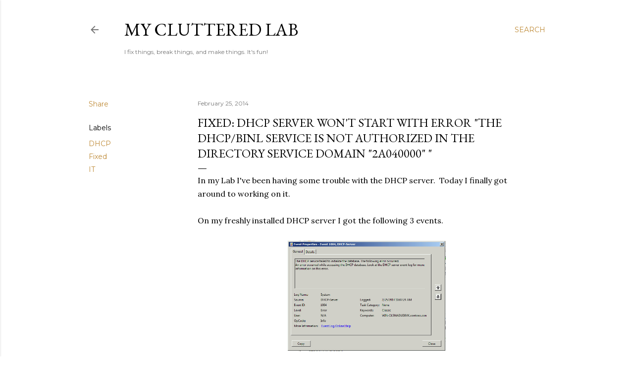

--- FILE ---
content_type: text/html; charset=UTF-8
request_url: http://www.clutteredlab.com/2014/02/fixed-dhcp-server-wont-start-with-error.html
body_size: 25220
content:
<!DOCTYPE html>
<html dir='ltr' lang='en'>
<head>
<meta content='width=device-width, initial-scale=1' name='viewport'/>
<title>Fixed: DHCP Server won&#39;t start with error &quot;The DHCP/BINL service is not authorized in the directory service domain &quot;2A040000&quot; &quot;</title>
<meta content='text/html; charset=UTF-8' http-equiv='Content-Type'/>
<!-- Chrome, Firefox OS and Opera -->
<meta content='#ffffff' name='theme-color'/>
<!-- Windows Phone -->
<meta content='#ffffff' name='msapplication-navbutton-color'/>
<meta content='blogger' name='generator'/>
<link href='http://www.clutteredlab.com/favicon.ico' rel='icon' type='image/x-icon'/>
<link href='http://www.clutteredlab.com/2014/02/fixed-dhcp-server-wont-start-with-error.html' rel='canonical'/>
<link rel="alternate" type="application/atom+xml" title="My Cluttered Lab - Atom" href="http://www.clutteredlab.com/feeds/posts/default" />
<link rel="alternate" type="application/rss+xml" title="My Cluttered Lab - RSS" href="http://www.clutteredlab.com/feeds/posts/default?alt=rss" />
<link rel="service.post" type="application/atom+xml" title="My Cluttered Lab - Atom" href="https://www.blogger.com/feeds/6435930541077244285/posts/default" />

<link rel="alternate" type="application/atom+xml" title="My Cluttered Lab - Atom" href="http://www.clutteredlab.com/feeds/4063012589169735879/comments/default" />
<!--Can't find substitution for tag [blog.ieCssRetrofitLinks]-->
<link href='https://blogger.googleusercontent.com/img/b/R29vZ2xl/AVvXsEhW2lLA_CDBE7-HvNsvFVYZ1cDPKpFryRwOnElUHpzDT_TVqO6f_tux6StnvccXnGmZtVh6fQhOy5t7SP141j9CguvidEvEnpnU4pTYGTu3qbxCVI_blxh_lJHp047jh8juqCQX-H4qzxo/s1600/Screenshot+2014-02-25+12.25.48.png' rel='image_src'/>
<meta content='http://www.clutteredlab.com/2014/02/fixed-dhcp-server-wont-start-with-error.html' property='og:url'/>
<meta content='Fixed: DHCP Server won&#39;t start with error &quot;The DHCP/BINL service is not authorized in the directory service domain &quot;2A040000&quot; &quot;' property='og:title'/>
<meta content='In my Lab I&#39;ve been having some trouble with the DHCP server.  Today I finally got around to working on it.   On my freshly installed DHCP s...' property='og:description'/>
<meta content='https://blogger.googleusercontent.com/img/b/R29vZ2xl/AVvXsEhW2lLA_CDBE7-HvNsvFVYZ1cDPKpFryRwOnElUHpzDT_TVqO6f_tux6StnvccXnGmZtVh6fQhOy5t7SP141j9CguvidEvEnpnU4pTYGTu3qbxCVI_blxh_lJHp047jh8juqCQX-H4qzxo/w1200-h630-p-k-no-nu/Screenshot+2014-02-25+12.25.48.png' property='og:image'/>
<style type='text/css'>@font-face{font-family:'EB Garamond';font-style:normal;font-weight:400;font-display:swap;src:url(//fonts.gstatic.com/s/ebgaramond/v32/SlGDmQSNjdsmc35JDF1K5E55YMjF_7DPuGi-6_RkCY9_WamXgHlIbvw.woff2)format('woff2');unicode-range:U+0460-052F,U+1C80-1C8A,U+20B4,U+2DE0-2DFF,U+A640-A69F,U+FE2E-FE2F;}@font-face{font-family:'EB Garamond';font-style:normal;font-weight:400;font-display:swap;src:url(//fonts.gstatic.com/s/ebgaramond/v32/SlGDmQSNjdsmc35JDF1K5E55YMjF_7DPuGi-6_RkAI9_WamXgHlIbvw.woff2)format('woff2');unicode-range:U+0301,U+0400-045F,U+0490-0491,U+04B0-04B1,U+2116;}@font-face{font-family:'EB Garamond';font-style:normal;font-weight:400;font-display:swap;src:url(//fonts.gstatic.com/s/ebgaramond/v32/SlGDmQSNjdsmc35JDF1K5E55YMjF_7DPuGi-6_RkCI9_WamXgHlIbvw.woff2)format('woff2');unicode-range:U+1F00-1FFF;}@font-face{font-family:'EB Garamond';font-style:normal;font-weight:400;font-display:swap;src:url(//fonts.gstatic.com/s/ebgaramond/v32/SlGDmQSNjdsmc35JDF1K5E55YMjF_7DPuGi-6_RkB49_WamXgHlIbvw.woff2)format('woff2');unicode-range:U+0370-0377,U+037A-037F,U+0384-038A,U+038C,U+038E-03A1,U+03A3-03FF;}@font-face{font-family:'EB Garamond';font-style:normal;font-weight:400;font-display:swap;src:url(//fonts.gstatic.com/s/ebgaramond/v32/SlGDmQSNjdsmc35JDF1K5E55YMjF_7DPuGi-6_RkC49_WamXgHlIbvw.woff2)format('woff2');unicode-range:U+0102-0103,U+0110-0111,U+0128-0129,U+0168-0169,U+01A0-01A1,U+01AF-01B0,U+0300-0301,U+0303-0304,U+0308-0309,U+0323,U+0329,U+1EA0-1EF9,U+20AB;}@font-face{font-family:'EB Garamond';font-style:normal;font-weight:400;font-display:swap;src:url(//fonts.gstatic.com/s/ebgaramond/v32/SlGDmQSNjdsmc35JDF1K5E55YMjF_7DPuGi-6_RkCo9_WamXgHlIbvw.woff2)format('woff2');unicode-range:U+0100-02BA,U+02BD-02C5,U+02C7-02CC,U+02CE-02D7,U+02DD-02FF,U+0304,U+0308,U+0329,U+1D00-1DBF,U+1E00-1E9F,U+1EF2-1EFF,U+2020,U+20A0-20AB,U+20AD-20C0,U+2113,U+2C60-2C7F,U+A720-A7FF;}@font-face{font-family:'EB Garamond';font-style:normal;font-weight:400;font-display:swap;src:url(//fonts.gstatic.com/s/ebgaramond/v32/SlGDmQSNjdsmc35JDF1K5E55YMjF_7DPuGi-6_RkBI9_WamXgHlI.woff2)format('woff2');unicode-range:U+0000-00FF,U+0131,U+0152-0153,U+02BB-02BC,U+02C6,U+02DA,U+02DC,U+0304,U+0308,U+0329,U+2000-206F,U+20AC,U+2122,U+2191,U+2193,U+2212,U+2215,U+FEFF,U+FFFD;}@font-face{font-family:'Lora';font-style:normal;font-weight:400;font-display:swap;src:url(//fonts.gstatic.com/s/lora/v37/0QI6MX1D_JOuGQbT0gvTJPa787weuxJMkq18ndeYxZ2JTg.woff2)format('woff2');unicode-range:U+0460-052F,U+1C80-1C8A,U+20B4,U+2DE0-2DFF,U+A640-A69F,U+FE2E-FE2F;}@font-face{font-family:'Lora';font-style:normal;font-weight:400;font-display:swap;src:url(//fonts.gstatic.com/s/lora/v37/0QI6MX1D_JOuGQbT0gvTJPa787weuxJFkq18ndeYxZ2JTg.woff2)format('woff2');unicode-range:U+0301,U+0400-045F,U+0490-0491,U+04B0-04B1,U+2116;}@font-face{font-family:'Lora';font-style:normal;font-weight:400;font-display:swap;src:url(//fonts.gstatic.com/s/lora/v37/0QI6MX1D_JOuGQbT0gvTJPa787weuxI9kq18ndeYxZ2JTg.woff2)format('woff2');unicode-range:U+0302-0303,U+0305,U+0307-0308,U+0310,U+0312,U+0315,U+031A,U+0326-0327,U+032C,U+032F-0330,U+0332-0333,U+0338,U+033A,U+0346,U+034D,U+0391-03A1,U+03A3-03A9,U+03B1-03C9,U+03D1,U+03D5-03D6,U+03F0-03F1,U+03F4-03F5,U+2016-2017,U+2034-2038,U+203C,U+2040,U+2043,U+2047,U+2050,U+2057,U+205F,U+2070-2071,U+2074-208E,U+2090-209C,U+20D0-20DC,U+20E1,U+20E5-20EF,U+2100-2112,U+2114-2115,U+2117-2121,U+2123-214F,U+2190,U+2192,U+2194-21AE,U+21B0-21E5,U+21F1-21F2,U+21F4-2211,U+2213-2214,U+2216-22FF,U+2308-230B,U+2310,U+2319,U+231C-2321,U+2336-237A,U+237C,U+2395,U+239B-23B7,U+23D0,U+23DC-23E1,U+2474-2475,U+25AF,U+25B3,U+25B7,U+25BD,U+25C1,U+25CA,U+25CC,U+25FB,U+266D-266F,U+27C0-27FF,U+2900-2AFF,U+2B0E-2B11,U+2B30-2B4C,U+2BFE,U+3030,U+FF5B,U+FF5D,U+1D400-1D7FF,U+1EE00-1EEFF;}@font-face{font-family:'Lora';font-style:normal;font-weight:400;font-display:swap;src:url(//fonts.gstatic.com/s/lora/v37/0QI6MX1D_JOuGQbT0gvTJPa787weuxIvkq18ndeYxZ2JTg.woff2)format('woff2');unicode-range:U+0001-000C,U+000E-001F,U+007F-009F,U+20DD-20E0,U+20E2-20E4,U+2150-218F,U+2190,U+2192,U+2194-2199,U+21AF,U+21E6-21F0,U+21F3,U+2218-2219,U+2299,U+22C4-22C6,U+2300-243F,U+2440-244A,U+2460-24FF,U+25A0-27BF,U+2800-28FF,U+2921-2922,U+2981,U+29BF,U+29EB,U+2B00-2BFF,U+4DC0-4DFF,U+FFF9-FFFB,U+10140-1018E,U+10190-1019C,U+101A0,U+101D0-101FD,U+102E0-102FB,U+10E60-10E7E,U+1D2C0-1D2D3,U+1D2E0-1D37F,U+1F000-1F0FF,U+1F100-1F1AD,U+1F1E6-1F1FF,U+1F30D-1F30F,U+1F315,U+1F31C,U+1F31E,U+1F320-1F32C,U+1F336,U+1F378,U+1F37D,U+1F382,U+1F393-1F39F,U+1F3A7-1F3A8,U+1F3AC-1F3AF,U+1F3C2,U+1F3C4-1F3C6,U+1F3CA-1F3CE,U+1F3D4-1F3E0,U+1F3ED,U+1F3F1-1F3F3,U+1F3F5-1F3F7,U+1F408,U+1F415,U+1F41F,U+1F426,U+1F43F,U+1F441-1F442,U+1F444,U+1F446-1F449,U+1F44C-1F44E,U+1F453,U+1F46A,U+1F47D,U+1F4A3,U+1F4B0,U+1F4B3,U+1F4B9,U+1F4BB,U+1F4BF,U+1F4C8-1F4CB,U+1F4D6,U+1F4DA,U+1F4DF,U+1F4E3-1F4E6,U+1F4EA-1F4ED,U+1F4F7,U+1F4F9-1F4FB,U+1F4FD-1F4FE,U+1F503,U+1F507-1F50B,U+1F50D,U+1F512-1F513,U+1F53E-1F54A,U+1F54F-1F5FA,U+1F610,U+1F650-1F67F,U+1F687,U+1F68D,U+1F691,U+1F694,U+1F698,U+1F6AD,U+1F6B2,U+1F6B9-1F6BA,U+1F6BC,U+1F6C6-1F6CF,U+1F6D3-1F6D7,U+1F6E0-1F6EA,U+1F6F0-1F6F3,U+1F6F7-1F6FC,U+1F700-1F7FF,U+1F800-1F80B,U+1F810-1F847,U+1F850-1F859,U+1F860-1F887,U+1F890-1F8AD,U+1F8B0-1F8BB,U+1F8C0-1F8C1,U+1F900-1F90B,U+1F93B,U+1F946,U+1F984,U+1F996,U+1F9E9,U+1FA00-1FA6F,U+1FA70-1FA7C,U+1FA80-1FA89,U+1FA8F-1FAC6,U+1FACE-1FADC,U+1FADF-1FAE9,U+1FAF0-1FAF8,U+1FB00-1FBFF;}@font-face{font-family:'Lora';font-style:normal;font-weight:400;font-display:swap;src:url(//fonts.gstatic.com/s/lora/v37/0QI6MX1D_JOuGQbT0gvTJPa787weuxJOkq18ndeYxZ2JTg.woff2)format('woff2');unicode-range:U+0102-0103,U+0110-0111,U+0128-0129,U+0168-0169,U+01A0-01A1,U+01AF-01B0,U+0300-0301,U+0303-0304,U+0308-0309,U+0323,U+0329,U+1EA0-1EF9,U+20AB;}@font-face{font-family:'Lora';font-style:normal;font-weight:400;font-display:swap;src:url(//fonts.gstatic.com/s/lora/v37/0QI6MX1D_JOuGQbT0gvTJPa787weuxJPkq18ndeYxZ2JTg.woff2)format('woff2');unicode-range:U+0100-02BA,U+02BD-02C5,U+02C7-02CC,U+02CE-02D7,U+02DD-02FF,U+0304,U+0308,U+0329,U+1D00-1DBF,U+1E00-1E9F,U+1EF2-1EFF,U+2020,U+20A0-20AB,U+20AD-20C0,U+2113,U+2C60-2C7F,U+A720-A7FF;}@font-face{font-family:'Lora';font-style:normal;font-weight:400;font-display:swap;src:url(//fonts.gstatic.com/s/lora/v37/0QI6MX1D_JOuGQbT0gvTJPa787weuxJBkq18ndeYxZ0.woff2)format('woff2');unicode-range:U+0000-00FF,U+0131,U+0152-0153,U+02BB-02BC,U+02C6,U+02DA,U+02DC,U+0304,U+0308,U+0329,U+2000-206F,U+20AC,U+2122,U+2191,U+2193,U+2212,U+2215,U+FEFF,U+FFFD;}@font-face{font-family:'Montserrat';font-style:normal;font-weight:400;font-display:swap;src:url(//fonts.gstatic.com/s/montserrat/v31/JTUSjIg1_i6t8kCHKm459WRhyyTh89ZNpQ.woff2)format('woff2');unicode-range:U+0460-052F,U+1C80-1C8A,U+20B4,U+2DE0-2DFF,U+A640-A69F,U+FE2E-FE2F;}@font-face{font-family:'Montserrat';font-style:normal;font-weight:400;font-display:swap;src:url(//fonts.gstatic.com/s/montserrat/v31/JTUSjIg1_i6t8kCHKm459W1hyyTh89ZNpQ.woff2)format('woff2');unicode-range:U+0301,U+0400-045F,U+0490-0491,U+04B0-04B1,U+2116;}@font-face{font-family:'Montserrat';font-style:normal;font-weight:400;font-display:swap;src:url(//fonts.gstatic.com/s/montserrat/v31/JTUSjIg1_i6t8kCHKm459WZhyyTh89ZNpQ.woff2)format('woff2');unicode-range:U+0102-0103,U+0110-0111,U+0128-0129,U+0168-0169,U+01A0-01A1,U+01AF-01B0,U+0300-0301,U+0303-0304,U+0308-0309,U+0323,U+0329,U+1EA0-1EF9,U+20AB;}@font-face{font-family:'Montserrat';font-style:normal;font-weight:400;font-display:swap;src:url(//fonts.gstatic.com/s/montserrat/v31/JTUSjIg1_i6t8kCHKm459WdhyyTh89ZNpQ.woff2)format('woff2');unicode-range:U+0100-02BA,U+02BD-02C5,U+02C7-02CC,U+02CE-02D7,U+02DD-02FF,U+0304,U+0308,U+0329,U+1D00-1DBF,U+1E00-1E9F,U+1EF2-1EFF,U+2020,U+20A0-20AB,U+20AD-20C0,U+2113,U+2C60-2C7F,U+A720-A7FF;}@font-face{font-family:'Montserrat';font-style:normal;font-weight:400;font-display:swap;src:url(//fonts.gstatic.com/s/montserrat/v31/JTUSjIg1_i6t8kCHKm459WlhyyTh89Y.woff2)format('woff2');unicode-range:U+0000-00FF,U+0131,U+0152-0153,U+02BB-02BC,U+02C6,U+02DA,U+02DC,U+0304,U+0308,U+0329,U+2000-206F,U+20AC,U+2122,U+2191,U+2193,U+2212,U+2215,U+FEFF,U+FFFD;}@font-face{font-family:'Montserrat';font-style:normal;font-weight:700;font-display:swap;src:url(//fonts.gstatic.com/s/montserrat/v31/JTUSjIg1_i6t8kCHKm459WRhyyTh89ZNpQ.woff2)format('woff2');unicode-range:U+0460-052F,U+1C80-1C8A,U+20B4,U+2DE0-2DFF,U+A640-A69F,U+FE2E-FE2F;}@font-face{font-family:'Montserrat';font-style:normal;font-weight:700;font-display:swap;src:url(//fonts.gstatic.com/s/montserrat/v31/JTUSjIg1_i6t8kCHKm459W1hyyTh89ZNpQ.woff2)format('woff2');unicode-range:U+0301,U+0400-045F,U+0490-0491,U+04B0-04B1,U+2116;}@font-face{font-family:'Montserrat';font-style:normal;font-weight:700;font-display:swap;src:url(//fonts.gstatic.com/s/montserrat/v31/JTUSjIg1_i6t8kCHKm459WZhyyTh89ZNpQ.woff2)format('woff2');unicode-range:U+0102-0103,U+0110-0111,U+0128-0129,U+0168-0169,U+01A0-01A1,U+01AF-01B0,U+0300-0301,U+0303-0304,U+0308-0309,U+0323,U+0329,U+1EA0-1EF9,U+20AB;}@font-face{font-family:'Montserrat';font-style:normal;font-weight:700;font-display:swap;src:url(//fonts.gstatic.com/s/montserrat/v31/JTUSjIg1_i6t8kCHKm459WdhyyTh89ZNpQ.woff2)format('woff2');unicode-range:U+0100-02BA,U+02BD-02C5,U+02C7-02CC,U+02CE-02D7,U+02DD-02FF,U+0304,U+0308,U+0329,U+1D00-1DBF,U+1E00-1E9F,U+1EF2-1EFF,U+2020,U+20A0-20AB,U+20AD-20C0,U+2113,U+2C60-2C7F,U+A720-A7FF;}@font-face{font-family:'Montserrat';font-style:normal;font-weight:700;font-display:swap;src:url(//fonts.gstatic.com/s/montserrat/v31/JTUSjIg1_i6t8kCHKm459WlhyyTh89Y.woff2)format('woff2');unicode-range:U+0000-00FF,U+0131,U+0152-0153,U+02BB-02BC,U+02C6,U+02DA,U+02DC,U+0304,U+0308,U+0329,U+2000-206F,U+20AC,U+2122,U+2191,U+2193,U+2212,U+2215,U+FEFF,U+FFFD;}</style>
<style id='page-skin-1' type='text/css'><!--
/*! normalize.css v3.0.1 | MIT License | git.io/normalize */html{font-family:sans-serif;-ms-text-size-adjust:100%;-webkit-text-size-adjust:100%}body{margin:0}article,aside,details,figcaption,figure,footer,header,hgroup,main,nav,section,summary{display:block}audio,canvas,progress,video{display:inline-block;vertical-align:baseline}audio:not([controls]){display:none;height:0}[hidden],template{display:none}a{background:transparent}a:active,a:hover{outline:0}abbr[title]{border-bottom:1px dotted}b,strong{font-weight:bold}dfn{font-style:italic}h1{font-size:2em;margin:.67em 0}mark{background:#ff0;color:#000}small{font-size:80%}sub,sup{font-size:75%;line-height:0;position:relative;vertical-align:baseline}sup{top:-0.5em}sub{bottom:-0.25em}img{border:0}svg:not(:root){overflow:hidden}figure{margin:1em 40px}hr{-moz-box-sizing:content-box;box-sizing:content-box;height:0}pre{overflow:auto}code,kbd,pre,samp{font-family:monospace,monospace;font-size:1em}button,input,optgroup,select,textarea{color:inherit;font:inherit;margin:0}button{overflow:visible}button,select{text-transform:none}button,html input[type="button"],input[type="reset"],input[type="submit"]{-webkit-appearance:button;cursor:pointer}button[disabled],html input[disabled]{cursor:default}button::-moz-focus-inner,input::-moz-focus-inner{border:0;padding:0}input{line-height:normal}input[type="checkbox"],input[type="radio"]{box-sizing:border-box;padding:0}input[type="number"]::-webkit-inner-spin-button,input[type="number"]::-webkit-outer-spin-button{height:auto}input[type="search"]{-webkit-appearance:textfield;-moz-box-sizing:content-box;-webkit-box-sizing:content-box;box-sizing:content-box}input[type="search"]::-webkit-search-cancel-button,input[type="search"]::-webkit-search-decoration{-webkit-appearance:none}fieldset{border:1px solid #c0c0c0;margin:0 2px;padding:.35em .625em .75em}legend{border:0;padding:0}textarea{overflow:auto}optgroup{font-weight:bold}table{border-collapse:collapse;border-spacing:0}td,th{padding:0}
/*!************************************************
* Blogger Template Style
* Name: Soho
**************************************************/
body{
overflow-wrap:break-word;
word-break:break-word;
word-wrap:break-word
}
.hidden{
display:none
}
.invisible{
visibility:hidden
}
.container::after,.float-container::after{
clear:both;
content:"";
display:table
}
.clearboth{
clear:both
}
#comments .comment .comment-actions,.subscribe-popup .FollowByEmail .follow-by-email-submit{
background:0 0;
border:0;
box-shadow:none;
color:#bf8b38;
cursor:pointer;
font-size:14px;
font-weight:700;
outline:0;
text-decoration:none;
text-transform:uppercase;
width:auto
}
.dim-overlay{
background-color:rgba(0,0,0,.54);
height:100vh;
left:0;
position:fixed;
top:0;
width:100%
}
#sharing-dim-overlay{
background-color:transparent
}
input::-ms-clear{
display:none
}
.blogger-logo,.svg-icon-24.blogger-logo{
fill:#ff9800;
opacity:1
}
.loading-spinner-large{
-webkit-animation:mspin-rotate 1.568s infinite linear;
animation:mspin-rotate 1.568s infinite linear;
height:48px;
overflow:hidden;
position:absolute;
width:48px;
z-index:200
}
.loading-spinner-large>div{
-webkit-animation:mspin-revrot 5332ms infinite steps(4);
animation:mspin-revrot 5332ms infinite steps(4)
}
.loading-spinner-large>div>div{
-webkit-animation:mspin-singlecolor-large-film 1333ms infinite steps(81);
animation:mspin-singlecolor-large-film 1333ms infinite steps(81);
background-size:100%;
height:48px;
width:3888px
}
.mspin-black-large>div>div,.mspin-grey_54-large>div>div{
background-image:url(https://www.blogblog.com/indie/mspin_black_large.svg)
}
.mspin-white-large>div>div{
background-image:url(https://www.blogblog.com/indie/mspin_white_large.svg)
}
.mspin-grey_54-large{
opacity:.54
}
@-webkit-keyframes mspin-singlecolor-large-film{
from{
-webkit-transform:translateX(0);
transform:translateX(0)
}
to{
-webkit-transform:translateX(-3888px);
transform:translateX(-3888px)
}
}
@keyframes mspin-singlecolor-large-film{
from{
-webkit-transform:translateX(0);
transform:translateX(0)
}
to{
-webkit-transform:translateX(-3888px);
transform:translateX(-3888px)
}
}
@-webkit-keyframes mspin-rotate{
from{
-webkit-transform:rotate(0);
transform:rotate(0)
}
to{
-webkit-transform:rotate(360deg);
transform:rotate(360deg)
}
}
@keyframes mspin-rotate{
from{
-webkit-transform:rotate(0);
transform:rotate(0)
}
to{
-webkit-transform:rotate(360deg);
transform:rotate(360deg)
}
}
@-webkit-keyframes mspin-revrot{
from{
-webkit-transform:rotate(0);
transform:rotate(0)
}
to{
-webkit-transform:rotate(-360deg);
transform:rotate(-360deg)
}
}
@keyframes mspin-revrot{
from{
-webkit-transform:rotate(0);
transform:rotate(0)
}
to{
-webkit-transform:rotate(-360deg);
transform:rotate(-360deg)
}
}
.skip-navigation{
background-color:#fff;
box-sizing:border-box;
color:#000;
display:block;
height:0;
left:0;
line-height:50px;
overflow:hidden;
padding-top:0;
position:fixed;
text-align:center;
top:0;
-webkit-transition:box-shadow .3s,height .3s,padding-top .3s;
transition:box-shadow .3s,height .3s,padding-top .3s;
width:100%;
z-index:900
}
.skip-navigation:focus{
box-shadow:0 4px 5px 0 rgba(0,0,0,.14),0 1px 10px 0 rgba(0,0,0,.12),0 2px 4px -1px rgba(0,0,0,.2);
height:50px
}
#main{
outline:0
}
.main-heading{
position:absolute;
clip:rect(1px,1px,1px,1px);
padding:0;
border:0;
height:1px;
width:1px;
overflow:hidden
}
.Attribution{
margin-top:1em;
text-align:center
}
.Attribution .blogger img,.Attribution .blogger svg{
vertical-align:bottom
}
.Attribution .blogger img{
margin-right:.5em
}
.Attribution div{
line-height:24px;
margin-top:.5em
}
.Attribution .copyright,.Attribution .image-attribution{
font-size:.7em;
margin-top:1.5em
}
.BLOG_mobile_video_class{
display:none
}
.bg-photo{
background-attachment:scroll!important
}
body .CSS_LIGHTBOX{
z-index:900
}
.extendable .show-less,.extendable .show-more{
border-color:#bf8b38;
color:#bf8b38;
margin-top:8px
}
.extendable .show-less.hidden,.extendable .show-more.hidden{
display:none
}
.inline-ad{
display:none;
max-width:100%;
overflow:hidden
}
.adsbygoogle{
display:block
}
#cookieChoiceInfo{
bottom:0;
top:auto
}
iframe.b-hbp-video{
border:0
}
.post-body img{
max-width:100%
}
.post-body iframe{
max-width:100%
}
.post-body a[imageanchor="1"]{
display:inline-block
}
.byline{
margin-right:1em
}
.byline:last-child{
margin-right:0
}
.link-copied-dialog{
max-width:520px;
outline:0
}
.link-copied-dialog .modal-dialog-buttons{
margin-top:8px
}
.link-copied-dialog .goog-buttonset-default{
background:0 0;
border:0
}
.link-copied-dialog .goog-buttonset-default:focus{
outline:0
}
.paging-control-container{
margin-bottom:16px
}
.paging-control-container .paging-control{
display:inline-block
}
.paging-control-container .comment-range-text::after,.paging-control-container .paging-control{
color:#bf8b38
}
.paging-control-container .comment-range-text,.paging-control-container .paging-control{
margin-right:8px
}
.paging-control-container .comment-range-text::after,.paging-control-container .paging-control::after{
content:"\b7";
cursor:default;
padding-left:8px;
pointer-events:none
}
.paging-control-container .comment-range-text:last-child::after,.paging-control-container .paging-control:last-child::after{
content:none
}
.byline.reactions iframe{
height:20px
}
.b-notification{
color:#000;
background-color:#fff;
border-bottom:solid 1px #000;
box-sizing:border-box;
padding:16px 32px;
text-align:center
}
.b-notification.visible{
-webkit-transition:margin-top .3s cubic-bezier(.4,0,.2,1);
transition:margin-top .3s cubic-bezier(.4,0,.2,1)
}
.b-notification.invisible{
position:absolute
}
.b-notification-close{
position:absolute;
right:8px;
top:8px
}
.no-posts-message{
line-height:40px;
text-align:center
}
@media screen and (max-width:1162px){
body.item-view .post-body a[imageanchor="1"][style*="float: left;"],body.item-view .post-body a[imageanchor="1"][style*="float: right;"]{
float:none!important;
clear:none!important
}
body.item-view .post-body a[imageanchor="1"] img{
display:block;
height:auto;
margin:0 auto
}
body.item-view .post-body>.separator:first-child>a[imageanchor="1"]:first-child{
margin-top:20px
}
.post-body a[imageanchor]{
display:block
}
body.item-view .post-body a[imageanchor="1"]{
margin-left:0!important;
margin-right:0!important
}
body.item-view .post-body a[imageanchor="1"]+a[imageanchor="1"]{
margin-top:16px
}
}
.item-control{
display:none
}
#comments{
border-top:1px dashed rgba(0,0,0,.54);
margin-top:20px;
padding:20px
}
#comments .comment-thread ol{
margin:0;
padding-left:0;
padding-left:0
}
#comments .comment .comment-replybox-single,#comments .comment-thread .comment-replies{
margin-left:60px
}
#comments .comment-thread .thread-count{
display:none
}
#comments .comment{
list-style-type:none;
padding:0 0 30px;
position:relative
}
#comments .comment .comment{
padding-bottom:8px
}
.comment .avatar-image-container{
position:absolute
}
.comment .avatar-image-container img{
border-radius:50%
}
.avatar-image-container svg,.comment .avatar-image-container .avatar-icon{
border-radius:50%;
border:solid 1px #000000;
box-sizing:border-box;
fill:#000000;
height:35px;
margin:0;
padding:7px;
width:35px
}
.comment .comment-block{
margin-top:10px;
margin-left:60px;
padding-bottom:0
}
#comments .comment-author-header-wrapper{
margin-left:40px
}
#comments .comment .thread-expanded .comment-block{
padding-bottom:20px
}
#comments .comment .comment-header .user,#comments .comment .comment-header .user a{
color:#000000;
font-style:normal;
font-weight:700
}
#comments .comment .comment-actions{
bottom:0;
margin-bottom:15px;
position:absolute
}
#comments .comment .comment-actions>*{
margin-right:8px
}
#comments .comment .comment-header .datetime{
bottom:0;
color:rgba(0, 0, 0, 0.54);
display:inline-block;
font-size:13px;
font-style:italic;
margin-left:8px
}
#comments .comment .comment-footer .comment-timestamp a,#comments .comment .comment-header .datetime a{
color:rgba(0, 0, 0, 0.54)
}
#comments .comment .comment-content,.comment .comment-body{
margin-top:12px;
word-break:break-word
}
.comment-body{
margin-bottom:12px
}
#comments.embed[data-num-comments="0"]{
border:0;
margin-top:0;
padding-top:0
}
#comments.embed[data-num-comments="0"] #comment-post-message,#comments.embed[data-num-comments="0"] div.comment-form>p,#comments.embed[data-num-comments="0"] p.comment-footer{
display:none
}
#comment-editor-src{
display:none
}
.comments .comments-content .loadmore.loaded{
max-height:0;
opacity:0;
overflow:hidden
}
.extendable .remaining-items{
height:0;
overflow:hidden;
-webkit-transition:height .3s cubic-bezier(.4,0,.2,1);
transition:height .3s cubic-bezier(.4,0,.2,1)
}
.extendable .remaining-items.expanded{
height:auto
}
.svg-icon-24,.svg-icon-24-button{
cursor:pointer;
height:24px;
width:24px;
min-width:24px
}
.touch-icon{
margin:-12px;
padding:12px
}
.touch-icon:active,.touch-icon:focus{
background-color:rgba(153,153,153,.4);
border-radius:50%
}
svg:not(:root).touch-icon{
overflow:visible
}
html[dir=rtl] .rtl-reversible-icon{
-webkit-transform:scaleX(-1);
-ms-transform:scaleX(-1);
transform:scaleX(-1)
}
.svg-icon-24-button,.touch-icon-button{
background:0 0;
border:0;
margin:0;
outline:0;
padding:0
}
.touch-icon-button .touch-icon:active,.touch-icon-button .touch-icon:focus{
background-color:transparent
}
.touch-icon-button:active .touch-icon,.touch-icon-button:focus .touch-icon{
background-color:rgba(153,153,153,.4);
border-radius:50%
}
.Profile .default-avatar-wrapper .avatar-icon{
border-radius:50%;
border:solid 1px #000000;
box-sizing:border-box;
fill:#000000;
margin:0
}
.Profile .individual .default-avatar-wrapper .avatar-icon{
padding:25px
}
.Profile .individual .avatar-icon,.Profile .individual .profile-img{
height:120px;
width:120px
}
.Profile .team .default-avatar-wrapper .avatar-icon{
padding:8px
}
.Profile .team .avatar-icon,.Profile .team .default-avatar-wrapper,.Profile .team .profile-img{
height:40px;
width:40px
}
.snippet-container{
margin:0;
position:relative;
overflow:hidden
}
.snippet-fade{
bottom:0;
box-sizing:border-box;
position:absolute;
width:96px
}
.snippet-fade{
right:0
}
.snippet-fade:after{
content:"\2026"
}
.snippet-fade:after{
float:right
}
.centered-top-container.sticky{
left:0;
position:fixed;
right:0;
top:0;
width:auto;
z-index:50;
-webkit-transition-property:opacity,-webkit-transform;
transition-property:opacity,-webkit-transform;
transition-property:transform,opacity;
transition-property:transform,opacity,-webkit-transform;
-webkit-transition-duration:.2s;
transition-duration:.2s;
-webkit-transition-timing-function:cubic-bezier(.4,0,.2,1);
transition-timing-function:cubic-bezier(.4,0,.2,1)
}
.centered-top-placeholder{
display:none
}
.collapsed-header .centered-top-placeholder{
display:block
}
.centered-top-container .Header .replaced h1,.centered-top-placeholder .Header .replaced h1{
display:none
}
.centered-top-container.sticky .Header .replaced h1{
display:block
}
.centered-top-container.sticky .Header .header-widget{
background:0 0
}
.centered-top-container.sticky .Header .header-image-wrapper{
display:none
}
.centered-top-container img,.centered-top-placeholder img{
max-width:100%
}
.collapsible{
-webkit-transition:height .3s cubic-bezier(.4,0,.2,1);
transition:height .3s cubic-bezier(.4,0,.2,1)
}
.collapsible,.collapsible>summary{
display:block;
overflow:hidden
}
.collapsible>:not(summary){
display:none
}
.collapsible[open]>:not(summary){
display:block
}
.collapsible:focus,.collapsible>summary:focus{
outline:0
}
.collapsible>summary{
cursor:pointer;
display:block;
padding:0
}
.collapsible:focus>summary,.collapsible>summary:focus{
background-color:transparent
}
.collapsible>summary::-webkit-details-marker{
display:none
}
.collapsible-title{
-webkit-box-align:center;
-webkit-align-items:center;
-ms-flex-align:center;
align-items:center;
display:-webkit-box;
display:-webkit-flex;
display:-ms-flexbox;
display:flex
}
.collapsible-title .title{
-webkit-box-flex:1;
-webkit-flex:1 1 auto;
-ms-flex:1 1 auto;
flex:1 1 auto;
-webkit-box-ordinal-group:1;
-webkit-order:0;
-ms-flex-order:0;
order:0;
overflow:hidden;
text-overflow:ellipsis;
white-space:nowrap
}
.collapsible-title .chevron-down,.collapsible[open] .collapsible-title .chevron-up{
display:block
}
.collapsible-title .chevron-up,.collapsible[open] .collapsible-title .chevron-down{
display:none
}
.flat-button{
cursor:pointer;
display:inline-block;
font-weight:700;
text-transform:uppercase;
border-radius:2px;
padding:8px;
margin:-8px
}
.flat-icon-button{
background:0 0;
border:0;
margin:0;
outline:0;
padding:0;
margin:-12px;
padding:12px;
cursor:pointer;
box-sizing:content-box;
display:inline-block;
line-height:0
}
.flat-icon-button,.flat-icon-button .splash-wrapper{
border-radius:50%
}
.flat-icon-button .splash.animate{
-webkit-animation-duration:.3s;
animation-duration:.3s
}
.overflowable-container{
max-height:28px;
overflow:hidden;
position:relative
}
.overflow-button{
cursor:pointer
}
#overflowable-dim-overlay{
background:0 0
}
.overflow-popup{
box-shadow:0 2px 2px 0 rgba(0,0,0,.14),0 3px 1px -2px rgba(0,0,0,.2),0 1px 5px 0 rgba(0,0,0,.12);
background-color:#ffffff;
left:0;
max-width:calc(100% - 32px);
position:absolute;
top:0;
visibility:hidden;
z-index:101
}
.overflow-popup ul{
list-style:none
}
.overflow-popup .tabs li,.overflow-popup li{
display:block;
height:auto
}
.overflow-popup .tabs li{
padding-left:0;
padding-right:0
}
.overflow-button.hidden,.overflow-popup .tabs li.hidden,.overflow-popup li.hidden{
display:none
}
.search{
display:-webkit-box;
display:-webkit-flex;
display:-ms-flexbox;
display:flex;
line-height:24px;
width:24px
}
.search.focused{
width:100%
}
.search.focused .section{
width:100%
}
.search form{
z-index:101
}
.search h3{
display:none
}
.search form{
display:-webkit-box;
display:-webkit-flex;
display:-ms-flexbox;
display:flex;
-webkit-box-flex:1;
-webkit-flex:1 0 0;
-ms-flex:1 0 0px;
flex:1 0 0;
border-bottom:solid 1px transparent;
padding-bottom:8px
}
.search form>*{
display:none
}
.search.focused form>*{
display:block
}
.search .search-input label{
display:none
}
.centered-top-placeholder.cloned .search form{
z-index:30
}
.search.focused form{
border-color:rgba(0, 0, 0, 0.54);
position:relative;
width:auto
}
.collapsed-header .centered-top-container .search.focused form{
border-bottom-color:transparent
}
.search-expand{
-webkit-box-flex:0;
-webkit-flex:0 0 auto;
-ms-flex:0 0 auto;
flex:0 0 auto
}
.search-expand-text{
display:none
}
.search-close{
display:inline;
vertical-align:middle
}
.search-input{
-webkit-box-flex:1;
-webkit-flex:1 0 1px;
-ms-flex:1 0 1px;
flex:1 0 1px
}
.search-input input{
background:0 0;
border:0;
box-sizing:border-box;
color:rgba(0, 0, 0, 0.54);
display:inline-block;
outline:0;
width:calc(100% - 48px)
}
.search-input input.no-cursor{
color:transparent;
text-shadow:0 0 0 rgba(0, 0, 0, 0.54)
}
.collapsed-header .centered-top-container .search-action,.collapsed-header .centered-top-container .search-input input{
color:rgba(0, 0, 0, 0.54)
}
.collapsed-header .centered-top-container .search-input input.no-cursor{
color:transparent;
text-shadow:0 0 0 rgba(0, 0, 0, 0.54)
}
.collapsed-header .centered-top-container .search-input input.no-cursor:focus,.search-input input.no-cursor:focus{
outline:0
}
.search-focused>*{
visibility:hidden
}
.search-focused .search,.search-focused .search-icon{
visibility:visible
}
.search.focused .search-action{
display:block
}
.search.focused .search-action:disabled{
opacity:.3
}
.widget.Sharing .sharing-button{
display:none
}
.widget.Sharing .sharing-buttons li{
padding:0
}
.widget.Sharing .sharing-buttons li span{
display:none
}
.post-share-buttons{
position:relative
}
.centered-bottom .share-buttons .svg-icon-24,.share-buttons .svg-icon-24{
fill:#000000
}
.sharing-open.touch-icon-button:active .touch-icon,.sharing-open.touch-icon-button:focus .touch-icon{
background-color:transparent
}
.share-buttons{
background-color:#ffffff;
border-radius:2px;
box-shadow:0 2px 2px 0 rgba(0,0,0,.14),0 3px 1px -2px rgba(0,0,0,.2),0 1px 5px 0 rgba(0,0,0,.12);
color:#000000;
list-style:none;
margin:0;
padding:8px 0;
position:absolute;
top:-11px;
min-width:200px;
z-index:101
}
.share-buttons.hidden{
display:none
}
.sharing-button{
background:0 0;
border:0;
margin:0;
outline:0;
padding:0;
cursor:pointer
}
.share-buttons li{
margin:0;
height:48px
}
.share-buttons li:last-child{
margin-bottom:0
}
.share-buttons li .sharing-platform-button{
box-sizing:border-box;
cursor:pointer;
display:block;
height:100%;
margin-bottom:0;
padding:0 16px;
position:relative;
width:100%
}
.share-buttons li .sharing-platform-button:focus,.share-buttons li .sharing-platform-button:hover{
background-color:rgba(128,128,128,.1);
outline:0
}
.share-buttons li svg[class*=" sharing-"],.share-buttons li svg[class^=sharing-]{
position:absolute;
top:10px
}
.share-buttons li span.sharing-platform-button{
position:relative;
top:0
}
.share-buttons li .platform-sharing-text{
display:block;
font-size:16px;
line-height:48px;
white-space:nowrap
}
.share-buttons li .platform-sharing-text{
margin-left:56px
}
.sidebar-container{
background-color:#f7f7f7;
max-width:284px;
overflow-y:auto;
-webkit-transition-property:-webkit-transform;
transition-property:-webkit-transform;
transition-property:transform;
transition-property:transform,-webkit-transform;
-webkit-transition-duration:.3s;
transition-duration:.3s;
-webkit-transition-timing-function:cubic-bezier(0,0,.2,1);
transition-timing-function:cubic-bezier(0,0,.2,1);
width:284px;
z-index:101;
-webkit-overflow-scrolling:touch
}
.sidebar-container .navigation{
line-height:0;
padding:16px
}
.sidebar-container .sidebar-back{
cursor:pointer
}
.sidebar-container .widget{
background:0 0;
margin:0 16px;
padding:16px 0
}
.sidebar-container .widget .title{
color:rgba(0, 0, 0, 0.54);
margin:0
}
.sidebar-container .widget ul{
list-style:none;
margin:0;
padding:0
}
.sidebar-container .widget ul ul{
margin-left:1em
}
.sidebar-container .widget li{
font-size:16px;
line-height:normal
}
.sidebar-container .widget+.widget{
border-top:1px dashed rgba(0, 0, 0, 0.54)
}
.BlogArchive li{
margin:16px 0
}
.BlogArchive li:last-child{
margin-bottom:0
}
.Label li a{
display:inline-block
}
.BlogArchive .post-count,.Label .label-count{
float:right;
margin-left:.25em
}
.BlogArchive .post-count::before,.Label .label-count::before{
content:"("
}
.BlogArchive .post-count::after,.Label .label-count::after{
content:")"
}
.widget.Translate .skiptranslate>div{
display:block!important
}
.widget.Profile .profile-link{
display:-webkit-box;
display:-webkit-flex;
display:-ms-flexbox;
display:flex
}
.widget.Profile .team-member .default-avatar-wrapper,.widget.Profile .team-member .profile-img{
-webkit-box-flex:0;
-webkit-flex:0 0 auto;
-ms-flex:0 0 auto;
flex:0 0 auto;
margin-right:1em
}
.widget.Profile .individual .profile-link{
-webkit-box-orient:vertical;
-webkit-box-direction:normal;
-webkit-flex-direction:column;
-ms-flex-direction:column;
flex-direction:column
}
.widget.Profile .team .profile-link .profile-name{
-webkit-align-self:center;
-ms-flex-item-align:center;
align-self:center;
display:block;
-webkit-box-flex:1;
-webkit-flex:1 1 auto;
-ms-flex:1 1 auto;
flex:1 1 auto
}
.dim-overlay{
background-color:rgba(0,0,0,.54);
z-index:100
}
body.sidebar-visible{
overflow-y:hidden
}
@media screen and (max-width:1439px){
.sidebar-container{
bottom:0;
position:fixed;
top:0;
left:0;
right:auto
}
.sidebar-container.sidebar-invisible{
-webkit-transition-timing-function:cubic-bezier(.4,0,.6,1);
transition-timing-function:cubic-bezier(.4,0,.6,1)
}
html[dir=ltr] .sidebar-container.sidebar-invisible{
-webkit-transform:translateX(-284px);
-ms-transform:translateX(-284px);
transform:translateX(-284px)
}
html[dir=rtl] .sidebar-container.sidebar-invisible{
-webkit-transform:translateX(284px);
-ms-transform:translateX(284px);
transform:translateX(284px)
}
}
@media screen and (min-width:1440px){
.sidebar-container{
position:absolute;
top:0;
left:0;
right:auto
}
.sidebar-container .navigation{
display:none
}
}
.dialog{
box-shadow:0 2px 2px 0 rgba(0,0,0,.14),0 3px 1px -2px rgba(0,0,0,.2),0 1px 5px 0 rgba(0,0,0,.12);
background:#ffffff;
box-sizing:border-box;
color:#000000;
padding:30px;
position:fixed;
text-align:center;
width:calc(100% - 24px);
z-index:101
}
.dialog input[type=email],.dialog input[type=text]{
background-color:transparent;
border:0;
border-bottom:solid 1px rgba(0,0,0,.12);
color:#000000;
display:block;
font-family:EB Garamond, serif;
font-size:16px;
line-height:24px;
margin:auto;
padding-bottom:7px;
outline:0;
text-align:center;
width:100%
}
.dialog input[type=email]::-webkit-input-placeholder,.dialog input[type=text]::-webkit-input-placeholder{
color:#000000
}
.dialog input[type=email]::-moz-placeholder,.dialog input[type=text]::-moz-placeholder{
color:#000000
}
.dialog input[type=email]:-ms-input-placeholder,.dialog input[type=text]:-ms-input-placeholder{
color:#000000
}
.dialog input[type=email]::-ms-input-placeholder,.dialog input[type=text]::-ms-input-placeholder{
color:#000000
}
.dialog input[type=email]::placeholder,.dialog input[type=text]::placeholder{
color:#000000
}
.dialog input[type=email]:focus,.dialog input[type=text]:focus{
border-bottom:solid 2px #bf8b38;
padding-bottom:6px
}
.dialog input.no-cursor{
color:transparent;
text-shadow:0 0 0 #000000
}
.dialog input.no-cursor:focus{
outline:0
}
.dialog input.no-cursor:focus{
outline:0
}
.dialog input[type=submit]{
font-family:EB Garamond, serif
}
.dialog .goog-buttonset-default{
color:#bf8b38
}
.subscribe-popup{
max-width:364px
}
.subscribe-popup h3{
color:#000000;
font-size:1.8em;
margin-top:0
}
.subscribe-popup .FollowByEmail h3{
display:none
}
.subscribe-popup .FollowByEmail .follow-by-email-submit{
color:#bf8b38;
display:inline-block;
margin:0 auto;
margin-top:24px;
width:auto;
white-space:normal
}
.subscribe-popup .FollowByEmail .follow-by-email-submit:disabled{
cursor:default;
opacity:.3
}
@media (max-width:800px){
.blog-name div.widget.Subscribe{
margin-bottom:16px
}
body.item-view .blog-name div.widget.Subscribe{
margin:8px auto 16px auto;
width:100%
}
}
body#layout .bg-photo,body#layout .bg-photo-overlay{
display:none
}
body#layout .page_body{
padding:0;
position:relative;
top:0
}
body#layout .page{
display:inline-block;
left:inherit;
position:relative;
vertical-align:top;
width:540px
}
body#layout .centered{
max-width:954px
}
body#layout .navigation{
display:none
}
body#layout .sidebar-container{
display:inline-block;
width:40%
}
body#layout .hamburger-menu,body#layout .search{
display:none
}
body{
background-color:#ffffff;
color:#000000;
font:normal 400 20px EB Garamond, serif;
height:100%;
margin:0;
min-height:100vh
}
h1,h2,h3,h4,h5,h6{
font-weight:400
}
a{
color:#bf8b38;
text-decoration:none
}
.dim-overlay{
z-index:100
}
body.sidebar-visible .page_body{
overflow-y:scroll
}
.widget .title{
color:rgba(0, 0, 0, 0.54);
font:normal 400 12px Montserrat, sans-serif
}
.extendable .show-less,.extendable .show-more{
color:#bf8b38;
font:normal 400 12px Montserrat, sans-serif;
margin:12px -8px 0 -8px;
text-transform:uppercase
}
.footer .widget,.main .widget{
margin:50px 0
}
.main .widget .title{
text-transform:uppercase
}
.inline-ad{
display:block;
margin-top:50px
}
.adsbygoogle{
text-align:center
}
.page_body{
display:-webkit-box;
display:-webkit-flex;
display:-ms-flexbox;
display:flex;
-webkit-box-orient:vertical;
-webkit-box-direction:normal;
-webkit-flex-direction:column;
-ms-flex-direction:column;
flex-direction:column;
min-height:100vh;
position:relative;
z-index:20
}
.page_body>*{
-webkit-box-flex:0;
-webkit-flex:0 0 auto;
-ms-flex:0 0 auto;
flex:0 0 auto
}
.page_body>#footer{
margin-top:auto
}
.centered-bottom,.centered-top{
margin:0 32px;
max-width:100%
}
.centered-top{
padding-bottom:12px;
padding-top:12px
}
.sticky .centered-top{
padding-bottom:0;
padding-top:0
}
.centered-top-container,.centered-top-placeholder{
background:#ffffff
}
.centered-top{
display:-webkit-box;
display:-webkit-flex;
display:-ms-flexbox;
display:flex;
-webkit-flex-wrap:wrap;
-ms-flex-wrap:wrap;
flex-wrap:wrap;
-webkit-box-pack:justify;
-webkit-justify-content:space-between;
-ms-flex-pack:justify;
justify-content:space-between;
position:relative
}
.sticky .centered-top{
-webkit-flex-wrap:nowrap;
-ms-flex-wrap:nowrap;
flex-wrap:nowrap
}
.centered-top-container .svg-icon-24,.centered-top-placeholder .svg-icon-24{
fill:rgba(0, 0, 0, 0.54)
}
.back-button-container,.hamburger-menu-container{
-webkit-box-flex:0;
-webkit-flex:0 0 auto;
-ms-flex:0 0 auto;
flex:0 0 auto;
height:48px;
-webkit-box-ordinal-group:2;
-webkit-order:1;
-ms-flex-order:1;
order:1
}
.sticky .back-button-container,.sticky .hamburger-menu-container{
-webkit-box-ordinal-group:2;
-webkit-order:1;
-ms-flex-order:1;
order:1
}
.back-button,.hamburger-menu,.search-expand-icon{
cursor:pointer;
margin-top:0
}
.search{
-webkit-box-align:start;
-webkit-align-items:flex-start;
-ms-flex-align:start;
align-items:flex-start;
-webkit-box-flex:0;
-webkit-flex:0 0 auto;
-ms-flex:0 0 auto;
flex:0 0 auto;
height:48px;
margin-left:24px;
-webkit-box-ordinal-group:4;
-webkit-order:3;
-ms-flex-order:3;
order:3
}
.search,.search.focused{
width:auto
}
.search.focused{
position:static
}
.sticky .search{
display:none;
-webkit-box-ordinal-group:5;
-webkit-order:4;
-ms-flex-order:4;
order:4
}
.search .section{
right:0;
margin-top:12px;
position:absolute;
top:12px;
width:0
}
.sticky .search .section{
top:0
}
.search-expand{
background:0 0;
border:0;
margin:0;
outline:0;
padding:0;
color:#bf8b38;
cursor:pointer;
-webkit-box-flex:0;
-webkit-flex:0 0 auto;
-ms-flex:0 0 auto;
flex:0 0 auto;
font:normal 400 12px Montserrat, sans-serif;
text-transform:uppercase;
word-break:normal
}
.search.focused .search-expand{
visibility:hidden
}
.search .dim-overlay{
background:0 0
}
.search.focused .section{
max-width:400px
}
.search.focused form{
border-color:rgba(0, 0, 0, 0.54);
height:24px
}
.search.focused .search-input{
display:-webkit-box;
display:-webkit-flex;
display:-ms-flexbox;
display:flex;
-webkit-box-flex:1;
-webkit-flex:1 1 auto;
-ms-flex:1 1 auto;
flex:1 1 auto
}
.search-input input{
-webkit-box-flex:1;
-webkit-flex:1 1 auto;
-ms-flex:1 1 auto;
flex:1 1 auto;
font:normal 400 16px Montserrat, sans-serif
}
.search input[type=submit]{
display:none
}
.subscribe-section-container{
-webkit-box-flex:1;
-webkit-flex:1 0 auto;
-ms-flex:1 0 auto;
flex:1 0 auto;
margin-left:24px;
-webkit-box-ordinal-group:3;
-webkit-order:2;
-ms-flex-order:2;
order:2;
text-align:right
}
.sticky .subscribe-section-container{
-webkit-box-flex:0;
-webkit-flex:0 0 auto;
-ms-flex:0 0 auto;
flex:0 0 auto;
-webkit-box-ordinal-group:4;
-webkit-order:3;
-ms-flex-order:3;
order:3
}
.subscribe-button{
background:0 0;
border:0;
margin:0;
outline:0;
padding:0;
color:#bf8b38;
cursor:pointer;
display:inline-block;
font:normal 400 12px Montserrat, sans-serif;
line-height:48px;
margin:0;
text-transform:uppercase;
word-break:normal
}
.subscribe-popup h3{
color:rgba(0, 0, 0, 0.54);
font:normal 400 12px Montserrat, sans-serif;
margin-bottom:24px;
text-transform:uppercase
}
.subscribe-popup div.widget.FollowByEmail .follow-by-email-address{
color:#000000;
font:normal 400 12px Montserrat, sans-serif
}
.subscribe-popup div.widget.FollowByEmail .follow-by-email-submit{
color:#bf8b38;
font:normal 400 12px Montserrat, sans-serif;
margin-top:24px;
text-transform:uppercase
}
.blog-name{
-webkit-box-flex:1;
-webkit-flex:1 1 100%;
-ms-flex:1 1 100%;
flex:1 1 100%;
-webkit-box-ordinal-group:5;
-webkit-order:4;
-ms-flex-order:4;
order:4;
overflow:hidden
}
.sticky .blog-name{
-webkit-box-flex:1;
-webkit-flex:1 1 auto;
-ms-flex:1 1 auto;
flex:1 1 auto;
margin:0 12px;
-webkit-box-ordinal-group:3;
-webkit-order:2;
-ms-flex-order:2;
order:2
}
body.search-view .centered-top.search-focused .blog-name{
display:none
}
.widget.Header h1{
font:normal 400 18px EB Garamond, serif;
margin:0;
text-transform:uppercase
}
.widget.Header h1,.widget.Header h1 a{
color:#000000
}
.widget.Header p{
color:rgba(0, 0, 0, 0.54);
font:normal 400 12px Montserrat, sans-serif;
line-height:1.7
}
.sticky .widget.Header h1{
font-size:16px;
line-height:48px;
overflow:hidden;
overflow-wrap:normal;
text-overflow:ellipsis;
white-space:nowrap;
word-wrap:normal
}
.sticky .widget.Header p{
display:none
}
.sticky{
box-shadow:0 1px 3px rgba(0, 0, 0, 0.1)
}
#page_list_top .widget.PageList{
font:normal 400 14px Montserrat, sans-serif;
line-height:28px
}
#page_list_top .widget.PageList .title{
display:none
}
#page_list_top .widget.PageList .overflowable-contents{
overflow:hidden
}
#page_list_top .widget.PageList .overflowable-contents ul{
list-style:none;
margin:0;
padding:0
}
#page_list_top .widget.PageList .overflow-popup ul{
list-style:none;
margin:0;
padding:0 20px
}
#page_list_top .widget.PageList .overflowable-contents li{
display:inline-block
}
#page_list_top .widget.PageList .overflowable-contents li.hidden{
display:none
}
#page_list_top .widget.PageList .overflowable-contents li:not(:first-child):before{
color:rgba(0, 0, 0, 0.54);
content:"\b7"
}
#page_list_top .widget.PageList .overflow-button a,#page_list_top .widget.PageList .overflow-popup li a,#page_list_top .widget.PageList .overflowable-contents li a{
color:rgba(0, 0, 0, 0.54);
font:normal 400 14px Montserrat, sans-serif;
line-height:28px;
text-transform:uppercase
}
#page_list_top .widget.PageList .overflow-popup li.selected a,#page_list_top .widget.PageList .overflowable-contents li.selected a{
color:rgba(0, 0, 0, 0.54);
font:normal 700 14px Montserrat, sans-serif;
line-height:28px
}
#page_list_top .widget.PageList .overflow-button{
display:inline
}
.sticky #page_list_top{
display:none
}
body.homepage-view .hero-image.has-image{
background:#ffffff url(none) no-repeat scroll top center /* Credit: Mae Burke (http://www.offset.com/photos/389967) */;
background-attachment:scroll;
background-color:#ffffff;
background-size:cover;
height:62.5vw;
max-height:75vh;
min-height:200px;
width:100%
}
.post-filter-message{
background-color:#302c24;
color:rgba(255, 255, 255, 0.54);
display:-webkit-box;
display:-webkit-flex;
display:-ms-flexbox;
display:flex;
-webkit-flex-wrap:wrap;
-ms-flex-wrap:wrap;
flex-wrap:wrap;
font:normal 400 12px Montserrat, sans-serif;
-webkit-box-pack:justify;
-webkit-justify-content:space-between;
-ms-flex-pack:justify;
justify-content:space-between;
margin-top:50px;
padding:18px
}
.post-filter-message .message-container{
-webkit-box-flex:1;
-webkit-flex:1 1 auto;
-ms-flex:1 1 auto;
flex:1 1 auto;
min-width:0
}
.post-filter-message .home-link-container{
-webkit-box-flex:0;
-webkit-flex:0 0 auto;
-ms-flex:0 0 auto;
flex:0 0 auto
}
.post-filter-message .search-label,.post-filter-message .search-query{
color:rgba(255, 255, 255, 0.87);
font:normal 700 12px Montserrat, sans-serif;
text-transform:uppercase
}
.post-filter-message .home-link,.post-filter-message .home-link a{
color:#bf8b38;
font:normal 700 12px Montserrat, sans-serif;
text-transform:uppercase
}
.widget.FeaturedPost .thumb.hero-thumb{
background-position:center;
background-size:cover;
height:360px
}
.widget.FeaturedPost .featured-post-snippet:before{
content:"\2014"
}
.snippet-container,.snippet-fade{
font:normal 400 14px Lora, serif;
line-height:23.8px
}
.snippet-container{
max-height:166.6px;
overflow:hidden
}
.snippet-fade{
background:-webkit-linear-gradient(left,#ffffff 0,#ffffff 20%,rgba(255, 255, 255, 0) 100%);
background:linear-gradient(to left,#ffffff 0,#ffffff 20%,rgba(255, 255, 255, 0) 100%);
color:#000000
}
.post-sidebar{
display:none
}
.widget.Blog .blog-posts .post-outer-container{
width:100%
}
.no-posts{
text-align:center
}
body.feed-view .widget.Blog .blog-posts .post-outer-container,body.item-view .widget.Blog .blog-posts .post-outer{
margin-bottom:50px
}
.widget.Blog .post.no-featured-image,.widget.PopularPosts .post.no-featured-image{
background-color:#302c24;
padding:30px
}
.widget.Blog .post>.post-share-buttons-top{
right:0;
position:absolute;
top:0
}
.widget.Blog .post>.post-share-buttons-bottom{
bottom:0;
right:0;
position:absolute
}
.blog-pager{
text-align:right
}
.blog-pager a{
color:#bf8b38;
font:normal 400 12px Montserrat, sans-serif;
text-transform:uppercase
}
.blog-pager .blog-pager-newer-link,.blog-pager .home-link{
display:none
}
.post-title{
font:normal 400 20px EB Garamond, serif;
margin:0;
text-transform:uppercase
}
.post-title,.post-title a{
color:#000000
}
.post.no-featured-image .post-title,.post.no-featured-image .post-title a{
color:#ffffff
}
body.item-view .post-body-container:before{
content:"\2014"
}
.post-body{
color:#000000;
font:normal 400 14px Lora, serif;
line-height:1.7
}
.post-body blockquote{
color:#000000;
font:normal 400 16px Montserrat, sans-serif;
line-height:1.7;
margin-left:0;
margin-right:0
}
.post-body img{
height:auto;
max-width:100%
}
.post-body .tr-caption{
color:#000000;
font:normal 400 12px Montserrat, sans-serif;
line-height:1.7
}
.snippet-thumbnail{
position:relative
}
.snippet-thumbnail .post-header{
background:#ffffff;
bottom:0;
margin-bottom:0;
padding-right:15px;
padding-bottom:5px;
padding-top:5px;
position:absolute
}
.snippet-thumbnail img{
width:100%
}
.post-footer,.post-header{
margin:8px 0
}
body.item-view .widget.Blog .post-header{
margin:0 0 16px 0
}
body.item-view .widget.Blog .post-footer{
margin:50px 0 0 0
}
.widget.FeaturedPost .post-footer{
display:-webkit-box;
display:-webkit-flex;
display:-ms-flexbox;
display:flex;
-webkit-flex-wrap:wrap;
-ms-flex-wrap:wrap;
flex-wrap:wrap;
-webkit-box-pack:justify;
-webkit-justify-content:space-between;
-ms-flex-pack:justify;
justify-content:space-between
}
.widget.FeaturedPost .post-footer>*{
-webkit-box-flex:0;
-webkit-flex:0 1 auto;
-ms-flex:0 1 auto;
flex:0 1 auto
}
.widget.FeaturedPost .post-footer,.widget.FeaturedPost .post-footer a,.widget.FeaturedPost .post-footer button{
line-height:1.7
}
.jump-link{
margin:-8px
}
.post-header,.post-header a,.post-header button{
color:rgba(0, 0, 0, 0.54);
font:normal 400 12px Montserrat, sans-serif
}
.post.no-featured-image .post-header,.post.no-featured-image .post-header a,.post.no-featured-image .post-header button{
color:rgba(255, 255, 255, 0.54)
}
.post-footer,.post-footer a,.post-footer button{
color:#bf8b38;
font:normal 400 12px Montserrat, sans-serif
}
.post.no-featured-image .post-footer,.post.no-featured-image .post-footer a,.post.no-featured-image .post-footer button{
color:#bf8b38
}
body.item-view .post-footer-line{
line-height:2.3
}
.byline{
display:inline-block
}
.byline .flat-button{
text-transform:none
}
.post-header .byline:not(:last-child):after{
content:"\b7"
}
.post-header .byline:not(:last-child){
margin-right:0
}
.byline.post-labels a{
display:inline-block;
word-break:break-all
}
.byline.post-labels a:not(:last-child):after{
content:","
}
.byline.reactions .reactions-label{
line-height:22px;
vertical-align:top
}
.post-share-buttons{
margin-left:0
}
.share-buttons{
background-color:#fafafa;
border-radius:0;
box-shadow:0 1px 1px 1px rgba(0, 0, 0, 0.1);
color:#000000;
font:normal 400 16px Montserrat, sans-serif
}
.share-buttons .svg-icon-24{
fill:#bf8b38
}
#comment-holder .continue{
display:none
}
#comment-editor{
margin-bottom:20px;
margin-top:20px
}
.widget.Attribution,.widget.Attribution .copyright,.widget.Attribution .copyright a,.widget.Attribution .image-attribution,.widget.Attribution .image-attribution a,.widget.Attribution a{
color:rgba(0, 0, 0, 0.54);
font:normal 400 12px Montserrat, sans-serif
}
.widget.Attribution svg{
fill:rgba(0, 0, 0, 0.54)
}
.widget.Attribution .blogger a{
display:-webkit-box;
display:-webkit-flex;
display:-ms-flexbox;
display:flex;
-webkit-align-content:center;
-ms-flex-line-pack:center;
align-content:center;
-webkit-box-pack:center;
-webkit-justify-content:center;
-ms-flex-pack:center;
justify-content:center;
line-height:24px
}
.widget.Attribution .blogger svg{
margin-right:8px
}
.widget.Profile ul{
list-style:none;
padding:0
}
.widget.Profile .individual .default-avatar-wrapper,.widget.Profile .individual .profile-img{
border-radius:50%;
display:inline-block;
height:120px;
width:120px
}
.widget.Profile .individual .profile-data a,.widget.Profile .team .profile-name{
color:#000000;
font:normal 400 20px EB Garamond, serif;
text-transform:none
}
.widget.Profile .individual dd{
color:#000000;
font:normal 400 20px EB Garamond, serif;
margin:0 auto
}
.widget.Profile .individual .profile-link,.widget.Profile .team .visit-profile{
color:#bf8b38;
font:normal 400 12px Montserrat, sans-serif;
text-transform:uppercase
}
.widget.Profile .team .default-avatar-wrapper,.widget.Profile .team .profile-img{
border-radius:50%;
float:left;
height:40px;
width:40px
}
.widget.Profile .team .profile-link .profile-name-wrapper{
-webkit-box-flex:1;
-webkit-flex:1 1 auto;
-ms-flex:1 1 auto;
flex:1 1 auto
}
.widget.Label li,.widget.Label span.label-size{
color:#bf8b38;
display:inline-block;
font:normal 400 12px Montserrat, sans-serif;
word-break:break-all
}
.widget.Label li:not(:last-child):after,.widget.Label span.label-size:not(:last-child):after{
content:","
}
.widget.PopularPosts .post{
margin-bottom:50px
}
body.item-view #sidebar .widget.PopularPosts{
margin-left:40px;
width:inherit
}
#comments{
border-top:none;
padding:0
}
#comments .comment .comment-footer,#comments .comment .comment-header,#comments .comment .comment-header .datetime,#comments .comment .comment-header .datetime a{
color:rgba(0, 0, 0, 0.54);
font:normal 400 12px Montserrat, sans-serif
}
#comments .comment .comment-author,#comments .comment .comment-author a,#comments .comment .comment-header .user,#comments .comment .comment-header .user a{
color:#000000;
font:normal 400 14px Montserrat, sans-serif
}
#comments .comment .comment-body,#comments .comment .comment-content{
color:#000000;
font:normal 400 14px Lora, serif
}
#comments .comment .comment-actions,#comments .footer,#comments .footer a,#comments .loadmore,#comments .paging-control{
color:#bf8b38;
font:normal 400 12px Montserrat, sans-serif;
text-transform:uppercase
}
#commentsHolder{
border-bottom:none;
border-top:none
}
#comments .comment-form h4{
position:absolute;
clip:rect(1px,1px,1px,1px);
padding:0;
border:0;
height:1px;
width:1px;
overflow:hidden
}
.sidebar-container{
background-color:#ffffff;
color:rgba(0, 0, 0, 0.54);
font:normal 400 14px Montserrat, sans-serif;
min-height:100%
}
html[dir=ltr] .sidebar-container{
box-shadow:1px 0 3px rgba(0, 0, 0, 0.1)
}
html[dir=rtl] .sidebar-container{
box-shadow:-1px 0 3px rgba(0, 0, 0, 0.1)
}
.sidebar-container a{
color:#bf8b38
}
.sidebar-container .svg-icon-24{
fill:rgba(0, 0, 0, 0.54)
}
.sidebar-container .widget{
margin:0;
margin-left:40px;
padding:40px;
padding-left:0
}
.sidebar-container .widget+.widget{
border-top:1px solid rgba(0, 0, 0, 0.54)
}
.sidebar-container .widget .title{
color:rgba(0, 0, 0, 0.54);
font:normal 400 16px Montserrat, sans-serif
}
.sidebar-container .widget ul li,.sidebar-container .widget.BlogArchive #ArchiveList li{
font:normal 400 14px Montserrat, sans-serif;
margin:1em 0 0 0
}
.sidebar-container .BlogArchive .post-count,.sidebar-container .Label .label-count{
float:none
}
.sidebar-container .Label li a{
display:inline
}
.sidebar-container .widget.Profile .default-avatar-wrapper .avatar-icon{
border-color:#000000;
fill:#000000
}
.sidebar-container .widget.Profile .individual{
text-align:center
}
.sidebar-container .widget.Profile .individual dd:before{
content:"\2014";
display:block
}
.sidebar-container .widget.Profile .individual .profile-data a,.sidebar-container .widget.Profile .team .profile-name{
color:#000000;
font:normal 400 24px EB Garamond, serif
}
.sidebar-container .widget.Profile .individual dd{
color:rgba(0, 0, 0, 0.87);
font:normal 400 12px Montserrat, sans-serif;
margin:0 30px
}
.sidebar-container .widget.Profile .individual .profile-link,.sidebar-container .widget.Profile .team .visit-profile{
color:#bf8b38;
font:normal 400 14px Montserrat, sans-serif
}
.sidebar-container .snippet-fade{
background:-webkit-linear-gradient(left,#ffffff 0,#ffffff 20%,rgba(255, 255, 255, 0) 100%);
background:linear-gradient(to left,#ffffff 0,#ffffff 20%,rgba(255, 255, 255, 0) 100%)
}
@media screen and (min-width:640px){
.centered-bottom,.centered-top{
margin:0 auto;
width:576px
}
.centered-top{
-webkit-flex-wrap:nowrap;
-ms-flex-wrap:nowrap;
flex-wrap:nowrap;
padding-bottom:24px;
padding-top:36px
}
.blog-name{
-webkit-box-flex:1;
-webkit-flex:1 1 auto;
-ms-flex:1 1 auto;
flex:1 1 auto;
min-width:0;
-webkit-box-ordinal-group:3;
-webkit-order:2;
-ms-flex-order:2;
order:2
}
.sticky .blog-name{
margin:0
}
.back-button-container,.hamburger-menu-container{
margin-right:36px;
-webkit-box-ordinal-group:2;
-webkit-order:1;
-ms-flex-order:1;
order:1
}
.search{
margin-left:36px;
-webkit-box-ordinal-group:5;
-webkit-order:4;
-ms-flex-order:4;
order:4
}
.search .section{
top:36px
}
.sticky .search{
display:block
}
.subscribe-section-container{
-webkit-box-flex:0;
-webkit-flex:0 0 auto;
-ms-flex:0 0 auto;
flex:0 0 auto;
margin-left:36px;
-webkit-box-ordinal-group:4;
-webkit-order:3;
-ms-flex-order:3;
order:3
}
.subscribe-button{
font:normal 400 14px Montserrat, sans-serif;
line-height:48px
}
.subscribe-popup h3{
font:normal 400 14px Montserrat, sans-serif
}
.subscribe-popup div.widget.FollowByEmail .follow-by-email-address{
font:normal 400 14px Montserrat, sans-serif
}
.subscribe-popup div.widget.FollowByEmail .follow-by-email-submit{
font:normal 400 14px Montserrat, sans-serif
}
.widget .title{
font:normal 400 14px Montserrat, sans-serif
}
.widget.Blog .post.no-featured-image,.widget.PopularPosts .post.no-featured-image{
padding:65px
}
.post-title{
font:normal 400 24px EB Garamond, serif
}
.blog-pager a{
font:normal 400 14px Montserrat, sans-serif
}
.widget.Header h1{
font:normal 400 36px EB Garamond, serif
}
.sticky .widget.Header h1{
font-size:24px
}
}
@media screen and (min-width:1162px){
.centered-bottom,.centered-top{
width:922px
}
.back-button-container,.hamburger-menu-container{
margin-right:48px
}
.search{
margin-left:48px
}
.search-expand{
font:normal 400 14px Montserrat, sans-serif;
line-height:48px
}
.search-expand-text{
display:block
}
.search-expand-icon{
display:none
}
.subscribe-section-container{
margin-left:48px
}
.post-filter-message{
font:normal 400 14px Montserrat, sans-serif
}
.post-filter-message .search-label,.post-filter-message .search-query{
font:normal 700 14px Montserrat, sans-serif
}
.post-filter-message .home-link{
font:normal 700 14px Montserrat, sans-serif
}
.widget.Blog .blog-posts .post-outer-container{
width:451px
}
body.error-view .widget.Blog .blog-posts .post-outer-container,body.item-view .widget.Blog .blog-posts .post-outer-container{
width:100%
}
body.item-view .widget.Blog .blog-posts .post-outer{
display:-webkit-box;
display:-webkit-flex;
display:-ms-flexbox;
display:flex
}
#comments,body.item-view .post-outer-container .inline-ad,body.item-view .widget.PopularPosts{
margin-left:220px;
width:682px
}
.post-sidebar{
box-sizing:border-box;
display:block;
font:normal 400 14px Montserrat, sans-serif;
padding-right:20px;
width:220px
}
.post-sidebar-item{
margin-bottom:30px
}
.post-sidebar-item ul{
list-style:none;
padding:0
}
.post-sidebar-item .sharing-button{
color:#bf8b38;
cursor:pointer;
display:inline-block;
font:normal 400 14px Montserrat, sans-serif;
line-height:normal;
word-break:normal
}
.post-sidebar-labels li{
margin-bottom:8px
}
body.item-view .widget.Blog .post{
width:682px
}
.widget.Blog .post.no-featured-image,.widget.PopularPosts .post.no-featured-image{
padding:100px 65px
}
.page .widget.FeaturedPost .post-content{
display:-webkit-box;
display:-webkit-flex;
display:-ms-flexbox;
display:flex;
-webkit-box-pack:justify;
-webkit-justify-content:space-between;
-ms-flex-pack:justify;
justify-content:space-between
}
.page .widget.FeaturedPost .thumb-link{
display:-webkit-box;
display:-webkit-flex;
display:-ms-flexbox;
display:flex
}
.page .widget.FeaturedPost .thumb.hero-thumb{
height:auto;
min-height:300px;
width:451px
}
.page .widget.FeaturedPost .post-content.has-featured-image .post-text-container{
width:425px
}
.page .widget.FeaturedPost .post-content.no-featured-image .post-text-container{
width:100%
}
.page .widget.FeaturedPost .post-header{
margin:0 0 8px 0
}
.page .widget.FeaturedPost .post-footer{
margin:8px 0 0 0
}
.post-body{
font:normal 400 16px Lora, serif;
line-height:1.7
}
.post-body blockquote{
font:normal 400 24px Montserrat, sans-serif;
line-height:1.7
}
.snippet-container,.snippet-fade{
font:normal 400 16px Lora, serif;
line-height:27.2px
}
.snippet-container{
max-height:326.4px
}
.widget.Profile .individual .profile-data a,.widget.Profile .team .profile-name{
font:normal 400 24px EB Garamond, serif
}
.widget.Profile .individual .profile-link,.widget.Profile .team .visit-profile{
font:normal 400 14px Montserrat, sans-serif
}
}
@media screen and (min-width:1440px){
body{
position:relative
}
.page_body{
margin-left:284px
}
.sticky .centered-top{
padding-left:284px
}
.hamburger-menu-container{
display:none
}
.sidebar-container{
overflow:visible;
z-index:32
}
}

--></style>
<style id='template-skin-1' type='text/css'><!--
body#layout .hidden,
body#layout .invisible {
display: inherit;
}
body#layout .page {
width: 60%;
}
body#layout.ltr .page {
float: right;
}
body#layout.rtl .page {
float: left;
}
body#layout .sidebar-container {
width: 40%;
}
body#layout.ltr .sidebar-container {
float: left;
}
body#layout.rtl .sidebar-container {
float: right;
}
--></style>
<script async='async' src='//pagead2.googlesyndication.com/pagead/js/adsbygoogle.js'></script>
<script async='async' src='https://www.gstatic.com/external_hosted/imagesloaded/imagesloaded-3.1.8.min.js'></script>
<script async='async' src='https://www.gstatic.com/external_hosted/vanillamasonry-v3_1_5/masonry.pkgd.min.js'></script>
<script async='async' src='https://www.gstatic.com/external_hosted/clipboardjs/clipboard.min.js'></script>
<link href='https://www.blogger.com/dyn-css/authorization.css?targetBlogID=6435930541077244285&amp;zx=5da99148-89a7-4118-83dd-a62d8085806b' media='none' onload='if(media!=&#39;all&#39;)media=&#39;all&#39;' rel='stylesheet'/><noscript><link href='https://www.blogger.com/dyn-css/authorization.css?targetBlogID=6435930541077244285&amp;zx=5da99148-89a7-4118-83dd-a62d8085806b' rel='stylesheet'/></noscript>
<meta name='google-adsense-platform-account' content='ca-host-pub-1556223355139109'/>
<meta name='google-adsense-platform-domain' content='blogspot.com'/>

<!-- data-ad-client=ca-pub-0148737769674350 -->

</head>
<body class='post-view item-view version-1-3-3 variant-fancy_light'>
<a class='skip-navigation' href='#main' tabindex='0'>
Skip to main content
</a>
<div class='page'>
<div class='page_body'>
<div class='main-page-body-content'>
<div class='centered-top-placeholder'></div>
<header class='centered-top-container' role='banner'>
<div class='centered-top'>
<div class='back-button-container'>
<a href='http://www.clutteredlab.com/'>
<svg class='svg-icon-24 touch-icon back-button rtl-reversible-icon'>
<use xlink:href='/responsive/sprite_v1_6.css.svg#ic_arrow_back_black_24dp' xmlns:xlink='http://www.w3.org/1999/xlink'></use>
</svg>
</a>
</div>
<div class='search'>
<button aria-label='Search' class='search-expand touch-icon-button'>
<div class='search-expand-text'>Search</div>
<svg class='svg-icon-24 touch-icon search-expand-icon'>
<use xlink:href='/responsive/sprite_v1_6.css.svg#ic_search_black_24dp' xmlns:xlink='http://www.w3.org/1999/xlink'></use>
</svg>
</button>
<div class='section' id='search_top' name='Search (Top)'><div class='widget BlogSearch' data-version='2' id='BlogSearch1'>
<h3 class='title'>
Search This Blog
</h3>
<div class='widget-content' role='search'>
<form action='http://www.clutteredlab.com/search' target='_top'>
<div class='search-input'>
<input aria-label='Search this blog' autocomplete='off' name='q' placeholder='Search this blog' value=''/>
</div>
<label>
<input type='submit'/>
<svg class='svg-icon-24 touch-icon search-icon'>
<use xlink:href='/responsive/sprite_v1_6.css.svg#ic_search_black_24dp' xmlns:xlink='http://www.w3.org/1999/xlink'></use>
</svg>
</label>
</form>
</div>
</div></div>
</div>
<div class='blog-name'>
<div class='section' id='header' name='Header'><div class='widget Header' data-version='2' id='Header1'>
<div class='header-widget'>
<div>
<h1>
<a href='http://www.clutteredlab.com/'>
My Cluttered Lab
</a>
</h1>
</div>
<p>
I fix things, break things, and make things.  It's fun!
</p>
</div>
</div></div>
<nav role='navigation'>
<div class='no-items section' id='page_list_top' name='Page List (Top)'>
</div>
</nav>
</div>
</div>
</header>
<div class='hero-image'></div>
<main class='centered-bottom' id='main' role='main' tabindex='-1'>
<div class='main section' id='page_body' name='Page Body'>
<div class='widget Blog' data-version='2' id='Blog1'>
<div class='blog-posts hfeed container'>
<div class='post-outer-container'>
<div class='post-outer'>
<div class='post-sidebar'>
<div class='post-sidebar-item post-share-buttons'>
<div aria-owns='sharing-popup-Blog1-byline-4063012589169735879' class='sharing' data-title=''>
<button aria-controls='sharing-popup-Blog1-byline-4063012589169735879' aria-label='Share' class='sharing-button touch-icon-button' id='sharing-button-Blog1-byline-4063012589169735879' role='button'>
Share
</button>
<div class='share-buttons-container'>
<ul aria-hidden='true' aria-label='Share' class='share-buttons hidden' id='sharing-popup-Blog1-byline-4063012589169735879' role='menu'>
<li>
<span aria-label='Get link' class='sharing-platform-button sharing-element-link' data-href='https://www.blogger.com/share-post.g?blogID=6435930541077244285&postID=4063012589169735879&target=' data-url='http://www.clutteredlab.com/2014/02/fixed-dhcp-server-wont-start-with-error.html' role='menuitem' tabindex='-1' title='Get link'>
<svg class='svg-icon-24 touch-icon sharing-link'>
<use xlink:href='/responsive/sprite_v1_6.css.svg#ic_24_link_dark' xmlns:xlink='http://www.w3.org/1999/xlink'></use>
</svg>
<span class='platform-sharing-text'>Get link</span>
</span>
</li>
<li>
<span aria-label='Share to Facebook' class='sharing-platform-button sharing-element-facebook' data-href='https://www.blogger.com/share-post.g?blogID=6435930541077244285&postID=4063012589169735879&target=facebook' data-url='http://www.clutteredlab.com/2014/02/fixed-dhcp-server-wont-start-with-error.html' role='menuitem' tabindex='-1' title='Share to Facebook'>
<svg class='svg-icon-24 touch-icon sharing-facebook'>
<use xlink:href='/responsive/sprite_v1_6.css.svg#ic_24_facebook_dark' xmlns:xlink='http://www.w3.org/1999/xlink'></use>
</svg>
<span class='platform-sharing-text'>Facebook</span>
</span>
</li>
<li>
<span aria-label='Share to X' class='sharing-platform-button sharing-element-twitter' data-href='https://www.blogger.com/share-post.g?blogID=6435930541077244285&postID=4063012589169735879&target=twitter' data-url='http://www.clutteredlab.com/2014/02/fixed-dhcp-server-wont-start-with-error.html' role='menuitem' tabindex='-1' title='Share to X'>
<svg class='svg-icon-24 touch-icon sharing-twitter'>
<use xlink:href='/responsive/sprite_v1_6.css.svg#ic_24_twitter_dark' xmlns:xlink='http://www.w3.org/1999/xlink'></use>
</svg>
<span class='platform-sharing-text'>X</span>
</span>
</li>
<li>
<span aria-label='Share to Pinterest' class='sharing-platform-button sharing-element-pinterest' data-href='https://www.blogger.com/share-post.g?blogID=6435930541077244285&postID=4063012589169735879&target=pinterest' data-url='http://www.clutteredlab.com/2014/02/fixed-dhcp-server-wont-start-with-error.html' role='menuitem' tabindex='-1' title='Share to Pinterest'>
<svg class='svg-icon-24 touch-icon sharing-pinterest'>
<use xlink:href='/responsive/sprite_v1_6.css.svg#ic_24_pinterest_dark' xmlns:xlink='http://www.w3.org/1999/xlink'></use>
</svg>
<span class='platform-sharing-text'>Pinterest</span>
</span>
</li>
<li>
<span aria-label='Email' class='sharing-platform-button sharing-element-email' data-href='https://www.blogger.com/share-post.g?blogID=6435930541077244285&postID=4063012589169735879&target=email' data-url='http://www.clutteredlab.com/2014/02/fixed-dhcp-server-wont-start-with-error.html' role='menuitem' tabindex='-1' title='Email'>
<svg class='svg-icon-24 touch-icon sharing-email'>
<use xlink:href='/responsive/sprite_v1_6.css.svg#ic_24_email_dark' xmlns:xlink='http://www.w3.org/1999/xlink'></use>
</svg>
<span class='platform-sharing-text'>Email</span>
</span>
</li>
<li aria-hidden='true' class='hidden'>
<span aria-label='Share to other apps' class='sharing-platform-button sharing-element-other' data-url='http://www.clutteredlab.com/2014/02/fixed-dhcp-server-wont-start-with-error.html' role='menuitem' tabindex='-1' title='Share to other apps'>
<svg class='svg-icon-24 touch-icon sharing-sharingOther'>
<use xlink:href='/responsive/sprite_v1_6.css.svg#ic_more_horiz_black_24dp' xmlns:xlink='http://www.w3.org/1999/xlink'></use>
</svg>
<span class='platform-sharing-text'>Other Apps</span>
</span>
</li>
</ul>
</div>
</div>
</div>
<div class='post-sidebar-item post-sidebar-labels'>
<div>Labels</div>
<ul>
<li><a href='http://www.clutteredlab.com/search/label/DHCP' rel='tag'>DHCP</a></li>
<li><a href='http://www.clutteredlab.com/search/label/Fixed' rel='tag'>Fixed</a></li>
<li><a href='http://www.clutteredlab.com/search/label/IT' rel='tag'>IT</a></li>
</ul>
</div>
</div>
<div class='post'>
<script type='application/ld+json'>{
  "@context": "http://schema.org",
  "@type": "BlogPosting",
  "mainEntityOfPage": {
    "@type": "WebPage",
    "@id": "http://www.clutteredlab.com/2014/02/fixed-dhcp-server-wont-start-with-error.html"
  },
  "headline": "Fixed: DHCP Server won't start with error \"The DHCP/BINL service is not authorized in the directory service domain \"2A040000\" \"","description": "In my Lab I\u0026#39;ve been having some trouble with the DHCP server.&#160; Today I finally got around to working on it.   On my freshly installed DH...","datePublished": "2014-02-25T12:30:00-06:00",
  "dateModified": "2014-02-25T12:30:18-06:00","image": {
    "@type": "ImageObject","url": "https://blogger.googleusercontent.com/img/b/R29vZ2xl/AVvXsEhW2lLA_CDBE7-HvNsvFVYZ1cDPKpFryRwOnElUHpzDT_TVqO6f_tux6StnvccXnGmZtVh6fQhOy5t7SP141j9CguvidEvEnpnU4pTYGTu3qbxCVI_blxh_lJHp047jh8juqCQX-H4qzxo/w1200-h630-p-k-no-nu/Screenshot+2014-02-25+12.25.48.png",
    "height": 630,
    "width": 1200},"publisher": {
    "@type": "Organization",
    "name": "Blogger",
    "logo": {
      "@type": "ImageObject",
      "url": "https://blogger.googleusercontent.com/img/b/U2hvZWJveA/AVvXsEgfMvYAhAbdHksiBA24JKmb2Tav6K0GviwztID3Cq4VpV96HaJfy0viIu8z1SSw_G9n5FQHZWSRao61M3e58ImahqBtr7LiOUS6m_w59IvDYwjmMcbq3fKW4JSbacqkbxTo8B90dWp0Cese92xfLMPe_tg11g/h60/",
      "width": 206,
      "height": 60
    }
  },"author": {
    "@type": "Person",
    "name": "Elizabeth Greene"
  }
}</script>
<div class='post-header'>
<div class='post-header-line-1'>
<span class='byline post-timestamp'>
<meta content='http://www.clutteredlab.com/2014/02/fixed-dhcp-server-wont-start-with-error.html'/>
<a class='timestamp-link' href='http://www.clutteredlab.com/2014/02/fixed-dhcp-server-wont-start-with-error.html' rel='bookmark' title='permanent link'>
<time class='published' datetime='2014-02-25T12:30:00-06:00' title='2014-02-25T12:30:00-06:00'>
February 25, 2014
</time>
</a>
</span>
</div>
</div>
<a name='4063012589169735879'></a>
<h3 class='post-title entry-title'>
Fixed: DHCP Server won't start with error "The DHCP/BINL service is not authorized in the directory service domain "2A040000" "
</h3>
<div class='post-body-container'>
<div class='post-body entry-content float-container' id='post-body-4063012589169735879'>
In my Lab I've been having some trouble with the DHCP server.&nbsp; Today I finally got around to working on it.<br />
<br />
On my freshly installed DHCP server I got the following 3 events.<br />
<br />
<table align="center" cellpadding="0" cellspacing="0" class="tr-caption-container" style="margin-left: auto; margin-right: auto; text-align: center;"><tbody>
<tr><td style="text-align: center;"><a href="https://blogger.googleusercontent.com/img/b/R29vZ2xl/AVvXsEhW2lLA_CDBE7-HvNsvFVYZ1cDPKpFryRwOnElUHpzDT_TVqO6f_tux6StnvccXnGmZtVh6fQhOy5t7SP141j9CguvidEvEnpnU4pTYGTu3qbxCVI_blxh_lJHp047jh8juqCQX-H4qzxo/s1600/Screenshot+2014-02-25+12.25.48.png" imageanchor="1" style="margin-left: auto; margin-right: auto;"><img border="0" height="222" src="https://blogger.googleusercontent.com/img/b/R29vZ2xl/AVvXsEhW2lLA_CDBE7-HvNsvFVYZ1cDPKpFryRwOnElUHpzDT_TVqO6f_tux6StnvccXnGmZtVh6fQhOy5t7SP141j9CguvidEvEnpnU4pTYGTu3qbxCVI_blxh_lJHp047jh8juqCQX-H4qzxo/s1600/Screenshot+2014-02-25+12.25.48.png" width="320" /></a></td></tr>
<tr><td class="tr-caption" style="text-align: center;">DHCP Event ID 1004</td></tr>
</tbody></table>
<b>Event ID: 1004</b><br />The DHCP service failed to initialize the database. The following error occurred: <br />An error occurred while accessing the DHCP database. Look at the DHCP server event log for more information on this error.<br />
<br />
<b>Event ID: 1018</b><br />The DHCP service failed to restore the database. The following error occurred: <br />An error occurred while accessing the DHCP database. Look at the DHCP server event log for more information on this error.<br />
<br />
<br />
<br />
<table align="center" cellpadding="0" cellspacing="0" class="tr-caption-container" style="margin-left: auto; margin-right: auto; text-align: center;"><tbody>
<tr><td style="text-align: center;"><a href="https://blogger.googleusercontent.com/img/b/R29vZ2xl/AVvXsEg44pfGjjD46b1fQsN27ky6h559LNe2cV8i9VkT_hs4-uju_Ab4GIrH0iVCpsQzbEyGHSwIgF8TMHGCSj7BWIiZG72vCyjhh3TCahK1tme0Pao1B97zog2KTFK9BpfOfxmV-83Ja1kTkFg/s1600/Screenshot+2014-02-25+12.25.31.png" imageanchor="1" style="margin-left: auto; margin-right: auto;"><img border="0" height="222" src="https://blogger.googleusercontent.com/img/b/R29vZ2xl/AVvXsEg44pfGjjD46b1fQsN27ky6h559LNe2cV8i9VkT_hs4-uju_Ab4GIrH0iVCpsQzbEyGHSwIgF8TMHGCSj7BWIiZG72vCyjhh3TCahK1tme0Pao1B97zog2KTFK9BpfOfxmV-83Ja1kTkFg/s1600/Screenshot+2014-02-25+12.25.31.png" width="320" /></a></td></tr>
<tr><td class="tr-caption" style="text-align: center;">DCHP Event ID 1008</td></tr>
</tbody></table>
<br /><b>Event ID: 1008</b><br />The DHCP service is shutting down due to the following error: <br />The
 DHCP/BINL service is not authorized in the directory service domain 
"2A040000" (Server IP Address The DHCP/BINL service is not authorized in
 the directory service domain "2A040000" (Server IP Address The 
DHCP/BINL service is not authorized in the directory service domain 
"2A040000" (Server IP Address The DHCP/BINL service is not authorized in
 the directory service domain "%2" (Server IP Address %1)<br />)<br />)<br />)<br />
<br />
<br />
<br />
<br />It's
 worth mentioning here that my AD domain is contoso.com, NOT 2A040000.&nbsp; That error looks like an unhanded exception that is falling through to the wrong error message.&nbsp; The only explanation I could come up with for this was that my DHCP 
database was corrupt.&nbsp; I tried removing and reinstalling the DHCP Role, 
but that did not fix it.&nbsp; My solution was to delete the DHCP database 
and recreate it as follows.<br />
<br />
<strong>Warning: This will lose information about all of your active scopes, options, and leases.</strong><br />
<br />
<ol>
<li>Stop the DHCP Service.</li>
<li>Use the DHCP MMC to de-authorize the dhcp server.</li>
<li>Move the contents of&nbsp; c:\windows\system32\dhcp to a temporary folder.</li>
<li>Start the DHCP Service.</li>
<li>Authorize the DHCP Service in the DHCP MMC.</li>
<li>Create the DHCP scopes.</li>
</ol>
Cross-posted on the Microsoft forums <a href="http://social.technet.microsoft.com/Forums/windowsserver/en-US/338d00df-69d2-4e68-9f1e-467c7f168513/dhcp-server-wont-start?prof=required" target="_blank">here</a>.<br />
</div>
</div>
<div class='post-footer'>
<div class='post-footer-line post-footer-line-1'>
<div class='byline post-share-buttons goog-inline-block'>
<div aria-owns='sharing-popup-Blog1-footer-1-4063012589169735879' class='sharing' data-title='Fixed: DHCP Server won&#39;t start with error "The DHCP/BINL service is not authorized in the directory service domain "2A040000" "'>
<button aria-controls='sharing-popup-Blog1-footer-1-4063012589169735879' aria-label='Share' class='sharing-button touch-icon-button' id='sharing-button-Blog1-footer-1-4063012589169735879' role='button'>
Share
</button>
<div class='share-buttons-container'>
<ul aria-hidden='true' aria-label='Share' class='share-buttons hidden' id='sharing-popup-Blog1-footer-1-4063012589169735879' role='menu'>
<li>
<span aria-label='Get link' class='sharing-platform-button sharing-element-link' data-href='https://www.blogger.com/share-post.g?blogID=6435930541077244285&postID=4063012589169735879&target=' data-url='http://www.clutteredlab.com/2014/02/fixed-dhcp-server-wont-start-with-error.html' role='menuitem' tabindex='-1' title='Get link'>
<svg class='svg-icon-24 touch-icon sharing-link'>
<use xlink:href='/responsive/sprite_v1_6.css.svg#ic_24_link_dark' xmlns:xlink='http://www.w3.org/1999/xlink'></use>
</svg>
<span class='platform-sharing-text'>Get link</span>
</span>
</li>
<li>
<span aria-label='Share to Facebook' class='sharing-platform-button sharing-element-facebook' data-href='https://www.blogger.com/share-post.g?blogID=6435930541077244285&postID=4063012589169735879&target=facebook' data-url='http://www.clutteredlab.com/2014/02/fixed-dhcp-server-wont-start-with-error.html' role='menuitem' tabindex='-1' title='Share to Facebook'>
<svg class='svg-icon-24 touch-icon sharing-facebook'>
<use xlink:href='/responsive/sprite_v1_6.css.svg#ic_24_facebook_dark' xmlns:xlink='http://www.w3.org/1999/xlink'></use>
</svg>
<span class='platform-sharing-text'>Facebook</span>
</span>
</li>
<li>
<span aria-label='Share to X' class='sharing-platform-button sharing-element-twitter' data-href='https://www.blogger.com/share-post.g?blogID=6435930541077244285&postID=4063012589169735879&target=twitter' data-url='http://www.clutteredlab.com/2014/02/fixed-dhcp-server-wont-start-with-error.html' role='menuitem' tabindex='-1' title='Share to X'>
<svg class='svg-icon-24 touch-icon sharing-twitter'>
<use xlink:href='/responsive/sprite_v1_6.css.svg#ic_24_twitter_dark' xmlns:xlink='http://www.w3.org/1999/xlink'></use>
</svg>
<span class='platform-sharing-text'>X</span>
</span>
</li>
<li>
<span aria-label='Share to Pinterest' class='sharing-platform-button sharing-element-pinterest' data-href='https://www.blogger.com/share-post.g?blogID=6435930541077244285&postID=4063012589169735879&target=pinterest' data-url='http://www.clutteredlab.com/2014/02/fixed-dhcp-server-wont-start-with-error.html' role='menuitem' tabindex='-1' title='Share to Pinterest'>
<svg class='svg-icon-24 touch-icon sharing-pinterest'>
<use xlink:href='/responsive/sprite_v1_6.css.svg#ic_24_pinterest_dark' xmlns:xlink='http://www.w3.org/1999/xlink'></use>
</svg>
<span class='platform-sharing-text'>Pinterest</span>
</span>
</li>
<li>
<span aria-label='Email' class='sharing-platform-button sharing-element-email' data-href='https://www.blogger.com/share-post.g?blogID=6435930541077244285&postID=4063012589169735879&target=email' data-url='http://www.clutteredlab.com/2014/02/fixed-dhcp-server-wont-start-with-error.html' role='menuitem' tabindex='-1' title='Email'>
<svg class='svg-icon-24 touch-icon sharing-email'>
<use xlink:href='/responsive/sprite_v1_6.css.svg#ic_24_email_dark' xmlns:xlink='http://www.w3.org/1999/xlink'></use>
</svg>
<span class='platform-sharing-text'>Email</span>
</span>
</li>
<li aria-hidden='true' class='hidden'>
<span aria-label='Share to other apps' class='sharing-platform-button sharing-element-other' data-url='http://www.clutteredlab.com/2014/02/fixed-dhcp-server-wont-start-with-error.html' role='menuitem' tabindex='-1' title='Share to other apps'>
<svg class='svg-icon-24 touch-icon sharing-sharingOther'>
<use xlink:href='/responsive/sprite_v1_6.css.svg#ic_more_horiz_black_24dp' xmlns:xlink='http://www.w3.org/1999/xlink'></use>
</svg>
<span class='platform-sharing-text'>Other Apps</span>
</span>
</li>
</ul>
</div>
</div>
</div>
</div>
<div class='post-footer-line post-footer-line-2'>
<span class='byline post-labels'>
<span class='byline-label'>Labels:</span>
<a href='http://www.clutteredlab.com/search/label/DHCP' rel='tag'>DHCP</a>
<a href='http://www.clutteredlab.com/search/label/Fixed' rel='tag'>Fixed</a>
<a href='http://www.clutteredlab.com/search/label/IT' rel='tag'>IT</a>
</span>
</div>
<div class='post-footer-line post-footer-line-3'>
</div>
</div>
</div>
</div>
<section class='comments' data-num-comments='7' id='comments'>
<a name='comments'></a>
<h3 class='title'>Comments</h3>
<div id='Blog1_comments-block-wrapper'>
<div id='comments-block'>
<div class='comment' id='c1103405480023048279'>
<div class='avatar-image-container'>
<img class='author-avatar' height='35' src='//resources.blogblog.com/img/blank.gif' width='35'/>
</div>
<div class='comment-block'>
<div class='comment-author'>
Anonymous said&hellip;
</div>
<div class='comment-body'>
Good grief! Can you believe it took me nearly an hour to locate this!? I knew what I wanted to do but couldn&#39;t remember what to call it or look for. Unauthorize *facepalm* Thanks!!!!
</div>
<div class='comment-footer'>
<span class='comment-timestamp'>
<a href='http://www.clutteredlab.com/2014/02/fixed-dhcp-server-wont-start-with-error.html?showComment=1441311042887#c1103405480023048279' title='comment permalink'>
September 3, 2015 at 3:10&#8239;PM
</a>
<span class='item-control blog-admin pid-2041970664'>
<a class='comment-delete' href='https://www.blogger.com/comment/delete/6435930541077244285/1103405480023048279' title='Delete Comment'>
<img src='https://resources.blogblog.com/img/icon_delete13.gif'/>
</a>
</span>
</span>
</div>
</div>
</div>
<div class='comment' id='c2759907716163956569'>
<div class='avatar-image-container'>
<img class='author-avatar' height='35' src='//resources.blogblog.com/img/blank.gif' width='35'/>
</div>
<div class='comment-block'>
<div class='comment-author'>
Anonymous said&hellip;
</div>
<div class='comment-body'>
I&#39;ve been banging my head against a wall fighting with this exact issue. I kept deleting and re-adding the role, but the service refused to start. I removed the DHCP role, cleared out that folder and re-added the role without issue.<br /><br />Thanks!
</div>
<div class='comment-footer'>
<span class='comment-timestamp'>
<a href='http://www.clutteredlab.com/2014/02/fixed-dhcp-server-wont-start-with-error.html?showComment=1449083707816#c2759907716163956569' title='comment permalink'>
December 2, 2015 at 1:15&#8239;PM
</a>
<span class='item-control blog-admin pid-2041970664'>
<a class='comment-delete' href='https://www.blogger.com/comment/delete/6435930541077244285/2759907716163956569' title='Delete Comment'>
<img src='https://resources.blogblog.com/img/icon_delete13.gif'/>
</a>
</span>
</span>
</div>
</div>
</div>
<div class='comment' id='c2116715770089278767'>
<div class='avatar-image-container'>
<img class='author-avatar' height='35' src='//resources.blogblog.com/img/blank.gif' width='35'/>
</div>
<div class='comment-block'>
<div class='comment-author'>
Anonymous said&hellip;
</div>
<div class='comment-body'>
Very happy to find this run into the same issue.  Had to move the files out.  Restart,stop and move the EDB back.  Everything fired up again without issue.
</div>
<div class='comment-footer'>
<span class='comment-timestamp'>
<a href='http://www.clutteredlab.com/2014/02/fixed-dhcp-server-wont-start-with-error.html?showComment=1531591657573#c2116715770089278767' title='comment permalink'>
July 14, 2018 at 1:07&#8239;PM
</a>
<span class='item-control blog-admin pid-2041970664'>
<a class='comment-delete' href='https://www.blogger.com/comment/delete/6435930541077244285/2116715770089278767' title='Delete Comment'>
<img src='https://resources.blogblog.com/img/icon_delete13.gif'/>
</a>
</span>
</span>
</div>
</div>
</div>
<div class='comment' id='c4634645921525987092'>
<div class='avatar-image-container'>
<img class='author-avatar' height='35' src='//www.blogger.com/img/blogger_logo_round_35.png' width='35'/>
</div>
<div class='comment-block'>
<div class='comment-author'>
<a href="https://www.blogger.com/profile/09804305443977684097" rel="nofollow">Bengt Nilsson</a> said&hellip;
</div>
<div class='comment-body'>
Excellent! I did not need to restart the server!
</div>
<div class='comment-footer'>
<span class='comment-timestamp'>
<a href='http://www.clutteredlab.com/2014/02/fixed-dhcp-server-wont-start-with-error.html?showComment=1570796407147#c4634645921525987092' title='comment permalink'>
October 11, 2019 at 7:20&#8239;AM
</a>
<span class='item-control blog-admin pid-839180778'>
<a class='comment-delete' href='https://www.blogger.com/comment/delete/6435930541077244285/4634645921525987092' title='Delete Comment'>
<img src='https://resources.blogblog.com/img/icon_delete13.gif'/>
</a>
</span>
</span>
</div>
</div>
</div>
<div class='comment' id='c6560074543574277285'>
<div class='avatar-image-container'>
<img class='author-avatar' height='35' src='//resources.blogblog.com/img/blank.gif' width='35'/>
</div>
<div class='comment-block'>
<div class='comment-author'>
Anonymous said&hellip;
</div>
<div class='comment-body'>
This helped a lot. Thanks.
</div>
<div class='comment-footer'>
<span class='comment-timestamp'>
<a href='http://www.clutteredlab.com/2014/02/fixed-dhcp-server-wont-start-with-error.html?showComment=1584367100651#c6560074543574277285' title='comment permalink'>
March 16, 2020 at 8:58&#8239;AM
</a>
<span class='item-control blog-admin pid-2041970664'>
<a class='comment-delete' href='https://www.blogger.com/comment/delete/6435930541077244285/6560074543574277285' title='Delete Comment'>
<img src='https://resources.blogblog.com/img/icon_delete13.gif'/>
</a>
</span>
</span>
</div>
</div>
</div>
<div class='comment' id='c244339203789211001'>
<div class='avatar-image-container'>
<img class='author-avatar' height='35' src='//resources.blogblog.com/img/blank.gif' width='35'/>
</div>
<div class='comment-block'>
<div class='comment-author'>
Anonymous said&hellip;
</div>
<div class='comment-body'>
This helped a lot. Thanks 
</div>
<div class='comment-footer'>
<span class='comment-timestamp'>
<a href='http://www.clutteredlab.com/2014/02/fixed-dhcp-server-wont-start-with-error.html?showComment=1584367138170#c244339203789211001' title='comment permalink'>
March 16, 2020 at 8:58&#8239;AM
</a>
<span class='item-control blog-admin pid-2041970664'>
<a class='comment-delete' href='https://www.blogger.com/comment/delete/6435930541077244285/244339203789211001' title='Delete Comment'>
<img src='https://resources.blogblog.com/img/icon_delete13.gif'/>
</a>
</span>
</span>
</div>
</div>
</div>
<div class='comment' id='c922166523875504178'>
<div class='avatar-image-container'>
<img class='author-avatar' height='35' src='//resources.blogblog.com/img/blank.gif' width='35'/>
</div>
<div class='comment-block'>
<div class='comment-author'>
<a href="https://fsiblog.io/write-for-us/" rel="nofollow">Technology Content</a> said&hellip;
</div>
<div class='comment-body'>
Nice blog i like it 
</div>
<div class='comment-footer'>
<span class='comment-timestamp'>
<a href='http://www.clutteredlab.com/2014/02/fixed-dhcp-server-wont-start-with-error.html?showComment=1743687991464#c922166523875504178' title='comment permalink'>
April 3, 2025 at 8:46&#8239;AM
</a>
<span class='item-control blog-admin pid-2041970664'>
<a class='comment-delete' href='https://www.blogger.com/comment/delete/6435930541077244285/922166523875504178' title='Delete Comment'>
<img src='https://resources.blogblog.com/img/icon_delete13.gif'/>
</a>
</span>
</span>
</div>
</div>
</div>
</div>
</div>
<div class='footer'>
<a href='https://www.blogger.com/comment/fullpage/post/6435930541077244285/4063012589169735879' onclick=''>
Post a Comment
</a>
</div>
</section>
</div>
</div>
</div><div class='widget PopularPosts' data-version='2' id='PopularPosts1'>
<h3 class='title'>
Popular Posts
</h3>
<div class='widget-content'>
<div role='feed'>
<article class='post' role='article'>
<div class='post has-featured-image'>
<div class='snippet-thumbnail'>
<a href='http://www.clutteredlab.com/2023/09/fixed-removing-edit-with-acrobat-ad-in.html'><img alt='Image' sizes='(max-width: 660px) 100vw, 660px' src='https://blogger.googleusercontent.com/img/a/AVvXsEiMTPRxlJmlXtv3CcKoNM7DNMYcJhqCp8afxGBPFnq7Uae39FjProHyyU-q23MiCDRnrB6Tz2A_cDnJmoKzIY8Mkkbb21PSRDCKZjqM-SO1ZlE5qtyuawm2mUZwBMkBTZF_4T7Ob7z1elFzb7JWex4RURuCSRg4XvjtbDulnSLbpAAJ1hO9ggylzn3AkEk' srcset='https://blogger.googleusercontent.com/img/a/AVvXsEiMTPRxlJmlXtv3CcKoNM7DNMYcJhqCp8afxGBPFnq7Uae39FjProHyyU-q23MiCDRnrB6Tz2A_cDnJmoKzIY8Mkkbb21PSRDCKZjqM-SO1ZlE5qtyuawm2mUZwBMkBTZF_4T7Ob7z1elFzb7JWex4RURuCSRg4XvjtbDulnSLbpAAJ1hO9ggylzn3AkEk=w330 330w, https://blogger.googleusercontent.com/img/a/AVvXsEiMTPRxlJmlXtv3CcKoNM7DNMYcJhqCp8afxGBPFnq7Uae39FjProHyyU-q23MiCDRnrB6Tz2A_cDnJmoKzIY8Mkkbb21PSRDCKZjqM-SO1ZlE5qtyuawm2mUZwBMkBTZF_4T7Ob7z1elFzb7JWex4RURuCSRg4XvjtbDulnSLbpAAJ1hO9ggylzn3AkEk=w660 660w, https://blogger.googleusercontent.com/img/a/AVvXsEiMTPRxlJmlXtv3CcKoNM7DNMYcJhqCp8afxGBPFnq7Uae39FjProHyyU-q23MiCDRnrB6Tz2A_cDnJmoKzIY8Mkkbb21PSRDCKZjqM-SO1ZlE5qtyuawm2mUZwBMkBTZF_4T7Ob7z1elFzb7JWex4RURuCSRg4XvjtbDulnSLbpAAJ1hO9ggylzn3AkEk=w1320 1320w'/></a>
<div class='post-header'>
<div class='post-header-line-1'>
<span class='byline post-timestamp'>
<meta content='http://www.clutteredlab.com/2023/09/fixed-removing-edit-with-acrobat-ad-in.html'/>
<a class='timestamp-link' href='http://www.clutteredlab.com/2023/09/fixed-removing-edit-with-acrobat-ad-in.html' rel='bookmark' title='permanent link'>
<time class='published' datetime='2023-09-16T12:56:00-05:00' title='2023-09-16T12:56:00-05:00'>
September 16, 2023
</time>
</a>
</span>
</div>
</div>
</div>
<h3 class='post-title'><a href='http://www.clutteredlab.com/2023/09/fixed-removing-edit-with-acrobat-ad-in.html'>Fixed: Removing the "Edit with Acrobat" Ad in Edge's PDF Viewer.</a></h3>
<div class='post-footer'>
<div class='post-footer-line post-footer-line-0'>
<div class='byline post-share-buttons goog-inline-block'>
<div aria-owns='sharing-popup-PopularPosts1-footer-0-274229495837371754' class='sharing' data-title='Fixed: Removing the "Edit with Acrobat" Ad in Edge&#39;s PDF Viewer.'>
<button aria-controls='sharing-popup-PopularPosts1-footer-0-274229495837371754' aria-label='Share' class='sharing-button touch-icon-button' id='sharing-button-PopularPosts1-footer-0-274229495837371754' role='button'>
Share
</button>
<div class='share-buttons-container'>
<ul aria-hidden='true' aria-label='Share' class='share-buttons hidden' id='sharing-popup-PopularPosts1-footer-0-274229495837371754' role='menu'>
<li>
<span aria-label='Get link' class='sharing-platform-button sharing-element-link' data-href='https://www.blogger.com/share-post.g?blogID=6435930541077244285&postID=274229495837371754&target=' data-url='http://www.clutteredlab.com/2023/09/fixed-removing-edit-with-acrobat-ad-in.html' role='menuitem' tabindex='-1' title='Get link'>
<svg class='svg-icon-24 touch-icon sharing-link'>
<use xlink:href='/responsive/sprite_v1_6.css.svg#ic_24_link_dark' xmlns:xlink='http://www.w3.org/1999/xlink'></use>
</svg>
<span class='platform-sharing-text'>Get link</span>
</span>
</li>
<li>
<span aria-label='Share to Facebook' class='sharing-platform-button sharing-element-facebook' data-href='https://www.blogger.com/share-post.g?blogID=6435930541077244285&postID=274229495837371754&target=facebook' data-url='http://www.clutteredlab.com/2023/09/fixed-removing-edit-with-acrobat-ad-in.html' role='menuitem' tabindex='-1' title='Share to Facebook'>
<svg class='svg-icon-24 touch-icon sharing-facebook'>
<use xlink:href='/responsive/sprite_v1_6.css.svg#ic_24_facebook_dark' xmlns:xlink='http://www.w3.org/1999/xlink'></use>
</svg>
<span class='platform-sharing-text'>Facebook</span>
</span>
</li>
<li>
<span aria-label='Share to X' class='sharing-platform-button sharing-element-twitter' data-href='https://www.blogger.com/share-post.g?blogID=6435930541077244285&postID=274229495837371754&target=twitter' data-url='http://www.clutteredlab.com/2023/09/fixed-removing-edit-with-acrobat-ad-in.html' role='menuitem' tabindex='-1' title='Share to X'>
<svg class='svg-icon-24 touch-icon sharing-twitter'>
<use xlink:href='/responsive/sprite_v1_6.css.svg#ic_24_twitter_dark' xmlns:xlink='http://www.w3.org/1999/xlink'></use>
</svg>
<span class='platform-sharing-text'>X</span>
</span>
</li>
<li>
<span aria-label='Share to Pinterest' class='sharing-platform-button sharing-element-pinterest' data-href='https://www.blogger.com/share-post.g?blogID=6435930541077244285&postID=274229495837371754&target=pinterest' data-url='http://www.clutteredlab.com/2023/09/fixed-removing-edit-with-acrobat-ad-in.html' role='menuitem' tabindex='-1' title='Share to Pinterest'>
<svg class='svg-icon-24 touch-icon sharing-pinterest'>
<use xlink:href='/responsive/sprite_v1_6.css.svg#ic_24_pinterest_dark' xmlns:xlink='http://www.w3.org/1999/xlink'></use>
</svg>
<span class='platform-sharing-text'>Pinterest</span>
</span>
</li>
<li>
<span aria-label='Email' class='sharing-platform-button sharing-element-email' data-href='https://www.blogger.com/share-post.g?blogID=6435930541077244285&postID=274229495837371754&target=email' data-url='http://www.clutteredlab.com/2023/09/fixed-removing-edit-with-acrobat-ad-in.html' role='menuitem' tabindex='-1' title='Email'>
<svg class='svg-icon-24 touch-icon sharing-email'>
<use xlink:href='/responsive/sprite_v1_6.css.svg#ic_24_email_dark' xmlns:xlink='http://www.w3.org/1999/xlink'></use>
</svg>
<span class='platform-sharing-text'>Email</span>
</span>
</li>
<li aria-hidden='true' class='hidden'>
<span aria-label='Share to other apps' class='sharing-platform-button sharing-element-other' data-url='http://www.clutteredlab.com/2023/09/fixed-removing-edit-with-acrobat-ad-in.html' role='menuitem' tabindex='-1' title='Share to other apps'>
<svg class='svg-icon-24 touch-icon sharing-sharingOther'>
<use xlink:href='/responsive/sprite_v1_6.css.svg#ic_more_horiz_black_24dp' xmlns:xlink='http://www.w3.org/1999/xlink'></use>
</svg>
<span class='platform-sharing-text'>Other Apps</span>
</span>
</li>
</ul>
</div>
</div>
</div>
<span class='byline post-comment-link container'>
<a class='comment-link' href='https://www.blogger.com/comment/fullpage/post/6435930541077244285/274229495837371754' onclick=''>
Post a Comment
</a>
</span>
</div>
</div>
</div>
</article>
</div>
</div>
</div></div>
</main>
</div>
<footer class='footer section' id='footer' name='Footer'><div class='widget Attribution' data-version='2' id='Attribution1'>
<div class='widget-content'>
<div class='blogger'>
<a href='https://www.blogger.com' rel='nofollow'>
<svg class='svg-icon-24'>
<use xlink:href='/responsive/sprite_v1_6.css.svg#ic_post_blogger_black_24dp' xmlns:xlink='http://www.w3.org/1999/xlink'></use>
</svg>
Powered by Blogger
</a>
</div>
<div class='image-attribution'>
Theme images by <a href="http://www.offset.com/photos/389967">Mae Burke</a>
</div>
</div>
</div></footer>
</div>
</div>
<aside class='sidebar-container container sidebar-invisible' role='complementary'>
<div class='navigation'>
<svg class='svg-icon-24 touch-icon sidebar-back rtl-reversible-icon'>
<use xlink:href='/responsive/sprite_v1_6.css.svg#ic_arrow_back_black_24dp' xmlns:xlink='http://www.w3.org/1999/xlink'></use>
</svg>
</div>
<div class='section' id='sidebar' name='Sidebar'><div class='widget Profile' data-version='2' id='Profile1'>
<div class='widget-content individual'>
<a href='https://www.blogger.com/profile/14103217136210380026' rel='nofollow'>
<div class='default-avatar-wrapper'>
<svg class='svg-icon-24 avatar-icon'>
<use xlink:href='/responsive/sprite_v1_6.css.svg#ic_person_black_24dp' xmlns:xlink='http://www.w3.org/1999/xlink'></use>
</svg>
</div>
</a>
<div class='profile-info'>
<dl class='profile-datablock'>
<dt class='profile-data'>
<a class='profile-link g-profile' href='https://www.blogger.com/profile/14103217136210380026' rel='author nofollow'>
Elizabeth Greene
</a>
</dt>
</dl>
<a class='profile-link' href='https://www.blogger.com/profile/14103217136210380026' rel='author'>
Visit profile
</a>
</div>
</div>
</div><div class='widget BlogArchive' data-version='2' id='BlogArchive1'>
<details class='collapsible extendable'>
<summary>
<div class='collapsible-title'>
<h3 class='title'>
Older Posts
</h3>
<svg class='svg-icon-24 chevron-down'>
<use xlink:href='/responsive/sprite_v1_6.css.svg#ic_expand_more_black_24dp' xmlns:xlink='http://www.w3.org/1999/xlink'></use>
</svg>
<svg class='svg-icon-24 chevron-up'>
<use xlink:href='/responsive/sprite_v1_6.css.svg#ic_expand_less_black_24dp' xmlns:xlink='http://www.w3.org/1999/xlink'></use>
</svg>
</div>
</summary>
<div class='widget-content'>
<div id='ArchiveList'>
<div id='BlogArchive1_ArchiveList'>
<div class='first-items'>
<ul class='flat'>
<li class='archivedate'>
<a href='http://www.clutteredlab.com/2025/08/'>August 2025<span class='post-count'>2</span></a>
</li>
<li class='archivedate'>
<a href='http://www.clutteredlab.com/2025/02/'>February 2025<span class='post-count'>1</span></a>
</li>
<li class='archivedate'>
<a href='http://www.clutteredlab.com/2025/01/'>January 2025<span class='post-count'>1</span></a>
</li>
<li class='archivedate'>
<a href='http://www.clutteredlab.com/2024/10/'>October 2024<span class='post-count'>2</span></a>
</li>
<li class='archivedate'>
<a href='http://www.clutteredlab.com/2024/09/'>September 2024<span class='post-count'>2</span></a>
</li>
<li class='archivedate'>
<a href='http://www.clutteredlab.com/2024/08/'>August 2024<span class='post-count'>1</span></a>
</li>
<li class='archivedate'>
<a href='http://www.clutteredlab.com/2024/07/'>July 2024<span class='post-count'>4</span></a>
</li>
<li class='archivedate'>
<a href='http://www.clutteredlab.com/2024/06/'>June 2024<span class='post-count'>1</span></a>
</li>
<li class='archivedate'>
<a href='http://www.clutteredlab.com/2024/05/'>May 2024<span class='post-count'>1</span></a>
</li>
<li class='archivedate'>
<a href='http://www.clutteredlab.com/2024/04/'>April 2024<span class='post-count'>1</span></a>
</li>
</ul>
</div>
<div class='remaining-items'>
<ul class='flat'>
<li class='archivedate'>
<a href='http://www.clutteredlab.com/2024/03/'>March 2024<span class='post-count'>3</span></a>
</li>
<li class='archivedate'>
<a href='http://www.clutteredlab.com/2024/01/'>January 2024<span class='post-count'>1</span></a>
</li>
<li class='archivedate'>
<a href='http://www.clutteredlab.com/2023/12/'>December 2023<span class='post-count'>1</span></a>
</li>
<li class='archivedate'>
<a href='http://www.clutteredlab.com/2023/10/'>October 2023<span class='post-count'>3</span></a>
</li>
<li class='archivedate'>
<a href='http://www.clutteredlab.com/2023/09/'>September 2023<span class='post-count'>4</span></a>
</li>
<li class='archivedate'>
<a href='http://www.clutteredlab.com/2023/08/'>August 2023<span class='post-count'>1</span></a>
</li>
<li class='archivedate'>
<a href='http://www.clutteredlab.com/2023/06/'>June 2023<span class='post-count'>2</span></a>
</li>
<li class='archivedate'>
<a href='http://www.clutteredlab.com/2023/05/'>May 2023<span class='post-count'>4</span></a>
</li>
<li class='archivedate'>
<a href='http://www.clutteredlab.com/2023/03/'>March 2023<span class='post-count'>2</span></a>
</li>
<li class='archivedate'>
<a href='http://www.clutteredlab.com/2023/02/'>February 2023<span class='post-count'>1</span></a>
</li>
<li class='archivedate'>
<a href='http://www.clutteredlab.com/2023/01/'>January 2023<span class='post-count'>2</span></a>
</li>
<li class='archivedate'>
<a href='http://www.clutteredlab.com/2022/09/'>September 2022<span class='post-count'>4</span></a>
</li>
<li class='archivedate'>
<a href='http://www.clutteredlab.com/2022/07/'>July 2022<span class='post-count'>1</span></a>
</li>
<li class='archivedate'>
<a href='http://www.clutteredlab.com/2022/05/'>May 2022<span class='post-count'>2</span></a>
</li>
<li class='archivedate'>
<a href='http://www.clutteredlab.com/2022/01/'>January 2022<span class='post-count'>1</span></a>
</li>
<li class='archivedate'>
<a href='http://www.clutteredlab.com/2021/11/'>November 2021<span class='post-count'>3</span></a>
</li>
<li class='archivedate'>
<a href='http://www.clutteredlab.com/2021/10/'>October 2021<span class='post-count'>2</span></a>
</li>
<li class='archivedate'>
<a href='http://www.clutteredlab.com/2021/08/'>August 2021<span class='post-count'>1</span></a>
</li>
<li class='archivedate'>
<a href='http://www.clutteredlab.com/2021/03/'>March 2021<span class='post-count'>1</span></a>
</li>
<li class='archivedate'>
<a href='http://www.clutteredlab.com/2019/09/'>September 2019<span class='post-count'>2</span></a>
</li>
<li class='archivedate'>
<a href='http://www.clutteredlab.com/2019/05/'>May 2019<span class='post-count'>1</span></a>
</li>
<li class='archivedate'>
<a href='http://www.clutteredlab.com/2019/04/'>April 2019<span class='post-count'>1</span></a>
</li>
<li class='archivedate'>
<a href='http://www.clutteredlab.com/2019/02/'>February 2019<span class='post-count'>1</span></a>
</li>
<li class='archivedate'>
<a href='http://www.clutteredlab.com/2018/10/'>October 2018<span class='post-count'>1</span></a>
</li>
<li class='archivedate'>
<a href='http://www.clutteredlab.com/2018/08/'>August 2018<span class='post-count'>1</span></a>
</li>
<li class='archivedate'>
<a href='http://www.clutteredlab.com/2018/06/'>June 2018<span class='post-count'>1</span></a>
</li>
<li class='archivedate'>
<a href='http://www.clutteredlab.com/2018/05/'>May 2018<span class='post-count'>1</span></a>
</li>
<li class='archivedate'>
<a href='http://www.clutteredlab.com/2018/04/'>April 2018<span class='post-count'>1</span></a>
</li>
<li class='archivedate'>
<a href='http://www.clutteredlab.com/2018/02/'>February 2018<span class='post-count'>1</span></a>
</li>
<li class='archivedate'>
<a href='http://www.clutteredlab.com/2018/01/'>January 2018<span class='post-count'>1</span></a>
</li>
<li class='archivedate'>
<a href='http://www.clutteredlab.com/2017/12/'>December 2017<span class='post-count'>1</span></a>
</li>
<li class='archivedate'>
<a href='http://www.clutteredlab.com/2017/11/'>November 2017<span class='post-count'>1</span></a>
</li>
<li class='archivedate'>
<a href='http://www.clutteredlab.com/2017/10/'>October 2017<span class='post-count'>3</span></a>
</li>
<li class='archivedate'>
<a href='http://www.clutteredlab.com/2017/09/'>September 2017<span class='post-count'>1</span></a>
</li>
<li class='archivedate'>
<a href='http://www.clutteredlab.com/2017/08/'>August 2017<span class='post-count'>2</span></a>
</li>
<li class='archivedate'>
<a href='http://www.clutteredlab.com/2017/06/'>June 2017<span class='post-count'>3</span></a>
</li>
<li class='archivedate'>
<a href='http://www.clutteredlab.com/2017/05/'>May 2017<span class='post-count'>2</span></a>
</li>
<li class='archivedate'>
<a href='http://www.clutteredlab.com/2017/04/'>April 2017<span class='post-count'>3</span></a>
</li>
<li class='archivedate'>
<a href='http://www.clutteredlab.com/2017/03/'>March 2017<span class='post-count'>1</span></a>
</li>
<li class='archivedate'>
<a href='http://www.clutteredlab.com/2017/02/'>February 2017<span class='post-count'>1</span></a>
</li>
<li class='archivedate'>
<a href='http://www.clutteredlab.com/2017/01/'>January 2017<span class='post-count'>1</span></a>
</li>
<li class='archivedate'>
<a href='http://www.clutteredlab.com/2016/12/'>December 2016<span class='post-count'>2</span></a>
</li>
<li class='archivedate'>
<a href='http://www.clutteredlab.com/2016/08/'>August 2016<span class='post-count'>4</span></a>
</li>
<li class='archivedate'>
<a href='http://www.clutteredlab.com/2016/07/'>July 2016<span class='post-count'>1</span></a>
</li>
<li class='archivedate'>
<a href='http://www.clutteredlab.com/2016/05/'>May 2016<span class='post-count'>1</span></a>
</li>
<li class='archivedate'>
<a href='http://www.clutteredlab.com/2016/04/'>April 2016<span class='post-count'>3</span></a>
</li>
<li class='archivedate'>
<a href='http://www.clutteredlab.com/2016/03/'>March 2016<span class='post-count'>5</span></a>
</li>
<li class='archivedate'>
<a href='http://www.clutteredlab.com/2016/01/'>January 2016<span class='post-count'>2</span></a>
</li>
<li class='archivedate'>
<a href='http://www.clutteredlab.com/2015/12/'>December 2015<span class='post-count'>3</span></a>
</li>
<li class='archivedate'>
<a href='http://www.clutteredlab.com/2015/08/'>August 2015<span class='post-count'>2</span></a>
</li>
<li class='archivedate'>
<a href='http://www.clutteredlab.com/2015/06/'>June 2015<span class='post-count'>3</span></a>
</li>
<li class='archivedate'>
<a href='http://www.clutteredlab.com/2015/05/'>May 2015<span class='post-count'>1</span></a>
</li>
<li class='archivedate'>
<a href='http://www.clutteredlab.com/2015/03/'>March 2015<span class='post-count'>4</span></a>
</li>
<li class='archivedate'>
<a href='http://www.clutteredlab.com/2015/02/'>February 2015<span class='post-count'>4</span></a>
</li>
<li class='archivedate'>
<a href='http://www.clutteredlab.com/2014/11/'>November 2014<span class='post-count'>6</span></a>
</li>
<li class='archivedate'>
<a href='http://www.clutteredlab.com/2014/10/'>October 2014<span class='post-count'>5</span></a>
</li>
<li class='archivedate'>
<a href='http://www.clutteredlab.com/2014/09/'>September 2014<span class='post-count'>10</span></a>
</li>
<li class='archivedate'>
<a href='http://www.clutteredlab.com/2014/08/'>August 2014<span class='post-count'>12</span></a>
</li>
<li class='archivedate'>
<a href='http://www.clutteredlab.com/2014/07/'>July 2014<span class='post-count'>2</span></a>
</li>
<li class='archivedate'>
<a href='http://www.clutteredlab.com/2014/06/'>June 2014<span class='post-count'>1</span></a>
</li>
<li class='archivedate'>
<a href='http://www.clutteredlab.com/2014/05/'>May 2014<span class='post-count'>5</span></a>
</li>
<li class='archivedate'>
<a href='http://www.clutteredlab.com/2014/04/'>April 2014<span class='post-count'>6</span></a>
</li>
<li class='archivedate'>
<a href='http://www.clutteredlab.com/2014/03/'>March 2014<span class='post-count'>4</span></a>
</li>
<li class='archivedate'>
<a href='http://www.clutteredlab.com/2014/02/'>February 2014<span class='post-count'>7</span></a>
</li>
<li class='archivedate'>
<a href='http://www.clutteredlab.com/2014/01/'>January 2014<span class='post-count'>19</span></a>
</li>
<li class='archivedate'>
<a href='http://www.clutteredlab.com/2013/12/'>December 2013<span class='post-count'>16</span></a>
</li>
<li class='archivedate'>
<a href='http://www.clutteredlab.com/2013/11/'>November 2013<span class='post-count'>17</span></a>
</li>
<li class='archivedate'>
<a href='http://www.clutteredlab.com/2013/10/'>October 2013<span class='post-count'>13</span></a>
</li>
<li class='archivedate'>
<a href='http://www.clutteredlab.com/2013/09/'>September 2013<span class='post-count'>15</span></a>
</li>
<li class='archivedate'>
<a href='http://www.clutteredlab.com/2008/08/'>August 2008<span class='post-count'>1</span></a>
</li>
<li class='archivedate'>
<a href='http://www.clutteredlab.com/2008/07/'>July 2008<span class='post-count'>6</span></a>
</li>
<li class='archivedate'>
<a href='http://www.clutteredlab.com/2008/06/'>June 2008<span class='post-count'>12</span></a>
</li>
<li class='archivedate'>
<a href='http://www.clutteredlab.com/2008/05/'>May 2008<span class='post-count'>14</span></a>
</li>
</ul>
</div>
<span class='show-more flat-button'>Show more</span>
<span class='show-less hidden flat-button'>Show less</span>
</div>
</div>
</div>
</details>
</div><div class='widget Label' data-version='2' id='Label1'>
<details class='collapsible extendable'>
<summary>
<div class='collapsible-title'>
<h3 class='title'>
Labels
</h3>
<svg class='svg-icon-24 chevron-down'>
<use xlink:href='/responsive/sprite_v1_6.css.svg#ic_expand_more_black_24dp' xmlns:xlink='http://www.w3.org/1999/xlink'></use>
</svg>
<svg class='svg-icon-24 chevron-up'>
<use xlink:href='/responsive/sprite_v1_6.css.svg#ic_expand_less_black_24dp' xmlns:xlink='http://www.w3.org/1999/xlink'></use>
</svg>
</div>
</summary>
<div class='widget-content list-label-widget-content'>
<div class='first-items'>
<ul>
<li><a class='label-name' href='http://www.clutteredlab.com/search/label/.Net4.8'>.Net4.8<span class='label-count'>1</span></a></li>
<li><a class='label-name' href='http://www.clutteredlab.com/search/label/0x8007000B'>0x8007000B<span class='label-count'>1</span></a></li>
<li><a class='label-name' href='http://www.clutteredlab.com/search/label/2011%20Chevy%20Equinox'>2011 Chevy Equinox<span class='label-count'>1</span></a></li>
<li><a class='label-name' href='http://www.clutteredlab.com/search/label/3d%20printing'>3d printing<span class='label-count'>14</span></a></li>
<li><a class='label-name' href='http://www.clutteredlab.com/search/label/ABS'>ABS<span class='label-count'>1</span></a></li>
<li><a class='label-name' href='http://www.clutteredlab.com/search/label/AC%20Repair'>AC Repair<span class='label-count'>1</span></a></li>
<li><a class='label-name' href='http://www.clutteredlab.com/search/label/Access%2097'>Access 97<span class='label-count'>1</span></a></li>
<li><a class='label-name' href='http://www.clutteredlab.com/search/label/accident'>accident<span class='label-count'>1</span></a></li>
<li><a class='label-name' href='http://www.clutteredlab.com/search/label/Active%20Directory'>Active Directory<span class='label-count'>5</span></a></li>
<li><a class='label-name' href='http://www.clutteredlab.com/search/label/Admin%20Studio'>Admin Studio<span class='label-count'>1</span></a></li>
</ul>
</div>
<div class='remaining-items'>
<ul>
<li><a class='label-name' href='http://www.clutteredlab.com/search/label/adsense'>adsense<span class='label-count'>2</span></a></li>
<li><a class='label-name' href='http://www.clutteredlab.com/search/label/advertising'>advertising<span class='label-count'>2</span></a></li>
<li><a class='label-name' href='http://www.clutteredlab.com/search/label/alternator'>alternator<span class='label-count'>1</span></a></li>
<li><a class='label-name' href='http://www.clutteredlab.com/search/label/amazon'>amazon<span class='label-count'>1</span></a></li>
<li><a class='label-name' href='http://www.clutteredlab.com/search/label/andy%20weir'>andy weir<span class='label-count'>1</span></a></li>
<li><a class='label-name' href='http://www.clutteredlab.com/search/label/Appcompat'>Appcompat<span class='label-count'>1</span></a></li>
<li><a class='label-name' href='http://www.clutteredlab.com/search/label/Application%20Compatibility'>Application Compatibility<span class='label-count'>2</span></a></li>
<li><a class='label-name' href='http://www.clutteredlab.com/search/label/aquaculture'>aquaculture<span class='label-count'>34</span></a></li>
<li><a class='label-name' href='http://www.clutteredlab.com/search/label/aquaponics'>aquaponics<span class='label-count'>34</span></a></li>
<li><a class='label-name' href='http://www.clutteredlab.com/search/label/Arduino'>Arduino<span class='label-count'>1</span></a></li>
<li><a class='label-name' href='http://www.clutteredlab.com/search/label/AUDI'>AUDI<span class='label-count'>2</span></a></li>
<li><a class='label-name' href='http://www.clutteredlab.com/search/label/audio'>audio<span class='label-count'>2</span></a></li>
<li><a class='label-name' href='http://www.clutteredlab.com/search/label/auto%20repair'>auto repair<span class='label-count'>15</span></a></li>
<li><a class='label-name' href='http://www.clutteredlab.com/search/label/Automation'>Automation<span class='label-count'>1</span></a></li>
<li><a class='label-name' href='http://www.clutteredlab.com/search/label/batch%20files'>batch files<span class='label-count'>5</span></a></li>
<li><a class='label-name' href='http://www.clutteredlab.com/search/label/battery%20replacement'>battery replacement<span class='label-count'>1</span></a></li>
<li><a class='label-name' href='http://www.clutteredlab.com/search/label/BBC'>BBC<span class='label-count'>1</span></a></li>
<li><a class='label-name' href='http://www.clutteredlab.com/search/label/belt%20replacement'>belt replacement<span class='label-count'>1</span></a></li>
<li><a class='label-name' href='http://www.clutteredlab.com/search/label/Bicycle'>Bicycle<span class='label-count'>2</span></a></li>
<li><a class='label-name' href='http://www.clutteredlab.com/search/label/Big%20B'>Big B<span class='label-count'>1</span></a></li>
<li><a class='label-name' href='http://www.clutteredlab.com/search/label/birthday'>birthday<span class='label-count'>3</span></a></li>
<li><a class='label-name' href='http://www.clutteredlab.com/search/label/bitcoin'>bitcoin<span class='label-count'>2</span></a></li>
<li><a class='label-name' href='http://www.clutteredlab.com/search/label/blade%20replacement'>blade replacement<span class='label-count'>1</span></a></li>
<li><a class='label-name' href='http://www.clutteredlab.com/search/label/Blogging'>Blogging<span class='label-count'>2</span></a></li>
<li><a class='label-name' href='http://www.clutteredlab.com/search/label/book%20I%20read'>book I read<span class='label-count'>21</span></a></li>
<li><a class='label-name' href='http://www.clutteredlab.com/search/label/Bookmarks'>Bookmarks<span class='label-count'>1</span></a></li>
<li><a class='label-name' href='http://www.clutteredlab.com/search/label/casting'>casting<span class='label-count'>1</span></a></li>
<li><a class='label-name' href='http://www.clutteredlab.com/search/label/Cats'>Cats<span class='label-count'>1</span></a></li>
<li><a class='label-name' href='http://www.clutteredlab.com/search/label/certifications'>certifications<span class='label-count'>1</span></a></li>
<li><a class='label-name' href='http://www.clutteredlab.com/search/label/Changelog'>Changelog<span class='label-count'>1</span></a></li>
<li><a class='label-name' href='http://www.clutteredlab.com/search/label/Chemistry'>Chemistry<span class='label-count'>1</span></a></li>
<li><a class='label-name' href='http://www.clutteredlab.com/search/label/Chicken'>Chicken<span class='label-count'>1</span></a></li>
<li><a class='label-name' href='http://www.clutteredlab.com/search/label/chkdsk'>chkdsk<span class='label-count'>1</span></a></li>
<li><a class='label-name' href='http://www.clutteredlab.com/search/label/clancy'>clancy<span class='label-count'>1</span></a></li>
<li><a class='label-name' href='http://www.clutteredlab.com/search/label/classes'>classes<span class='label-count'>1</span></a></li>
<li><a class='label-name' href='http://www.clutteredlab.com/search/label/Clicklock'>Clicklock<span class='label-count'>1</span></a></li>
<li><a class='label-name' href='http://www.clutteredlab.com/search/label/CNC'>CNC<span class='label-count'>5</span></a></li>
<li><a class='label-name' href='http://www.clutteredlab.com/search/label/command%20line'>command line<span class='label-count'>1</span></a></li>
<li><a class='label-name' href='http://www.clutteredlab.com/search/label/computer'>computer<span class='label-count'>1</span></a></li>
<li><a class='label-name' href='http://www.clutteredlab.com/search/label/curl'>curl<span class='label-count'>1</span></a></li>
<li><a class='label-name' href='http://www.clutteredlab.com/search/label/dad'>dad<span class='label-count'>1</span></a></li>
<li><a class='label-name' href='http://www.clutteredlab.com/search/label/Deployment'>Deployment<span class='label-count'>1</span></a></li>
<li><a class='label-name' href='http://www.clutteredlab.com/search/label/Development'>Development<span class='label-count'>1</span></a></li>
<li><a class='label-name' href='http://www.clutteredlab.com/search/label/DHCP'>DHCP<span class='label-count'>2</span></a></li>
<li><a class='label-name' href='http://www.clutteredlab.com/search/label/Dishwasher%20repair'>Dishwasher repair<span class='label-count'>1</span></a></li>
<li><a class='label-name' href='http://www.clutteredlab.com/search/label/Disk%20Space'>Disk Space<span class='label-count'>1</span></a></li>
<li><a class='label-name' href='http://www.clutteredlab.com/search/label/DiskProbe'>DiskProbe<span class='label-count'>1</span></a></li>
<li><a class='label-name' href='http://www.clutteredlab.com/search/label/dns'>dns<span class='label-count'>2</span></a></li>
<li><a class='label-name' href='http://www.clutteredlab.com/search/label/Dodge%20Grand%20Caravan'>Dodge Grand Caravan<span class='label-count'>6</span></a></li>
<li><a class='label-name' href='http://www.clutteredlab.com/search/label/domains'>domains<span class='label-count'>1</span></a></li>
<li><a class='label-name' href='http://www.clutteredlab.com/search/label/DOS'>DOS<span class='label-count'>1</span></a></li>
<li><a class='label-name' href='http://www.clutteredlab.com/search/label/drive%20letter'>drive letter<span class='label-count'>1</span></a></li>
<li><a class='label-name' href='http://www.clutteredlab.com/search/label/Driver%20Programming'>Driver Programming<span class='label-count'>2</span></a></li>
<li><a class='label-name' href='http://www.clutteredlab.com/search/label/Dryer'>Dryer<span class='label-count'>1</span></a></li>
<li><a class='label-name' href='http://www.clutteredlab.com/search/label/DskProbe.exe'>DskProbe.exe<span class='label-count'>1</span></a></li>
<li><a class='label-name' href='http://www.clutteredlab.com/search/label/duolingo'>duolingo<span class='label-count'>1</span></a></li>
<li><a class='label-name' href='http://www.clutteredlab.com/search/label/Ease%20of%20Access'>Ease of Access<span class='label-count'>1</span></a></li>
<li><a class='label-name' href='http://www.clutteredlab.com/search/label/ebook'>ebook<span class='label-count'>1</span></a></li>
<li><a class='label-name' href='http://www.clutteredlab.com/search/label/Edge'>Edge<span class='label-count'>1</span></a></li>
<li><a class='label-name' href='http://www.clutteredlab.com/search/label/electronics'>electronics<span class='label-count'>5</span></a></li>
<li><a class='label-name' href='http://www.clutteredlab.com/search/label/ELEO%20balloons'>ELEO balloons<span class='label-count'>1</span></a></li>
<li><a class='label-name' href='http://www.clutteredlab.com/search/label/emDrive'>emDrive<span class='label-count'>2</span></a></li>
<li><a class='label-name' href='http://www.clutteredlab.com/search/label/etymology'>etymology<span class='label-count'>1</span></a></li>
<li><a class='label-name' href='http://www.clutteredlab.com/search/label/eventid%201001'>eventid 1001<span class='label-count'>1</span></a></li>
<li><a class='label-name' href='http://www.clutteredlab.com/search/label/eventid%2026212'>eventid 26212<span class='label-count'>1</span></a></li>
<li><a class='label-name' href='http://www.clutteredlab.com/search/label/experiment'>experiment<span class='label-count'>1</span></a></li>
<li><a class='label-name' href='http://www.clutteredlab.com/search/label/failure'>failure<span class='label-count'>2</span></a></li>
<li><a class='label-name' href='http://www.clutteredlab.com/search/label/fiction'>fiction<span class='label-count'>3</span></a></li>
<li><a class='label-name' href='http://www.clutteredlab.com/search/label/firewall'>firewall<span class='label-count'>2</span></a></li>
<li><a class='label-name' href='http://www.clutteredlab.com/search/label/Fixed'>Fixed<span class='label-count'>57</span></a></li>
<li><a class='label-name' href='http://www.clutteredlab.com/search/label/flying%20car.'>flying car.<span class='label-count'>1</span></a></li>
<li><a class='label-name' href='http://www.clutteredlab.com/search/label/foam%20board'>foam board<span class='label-count'>1</span></a></li>
<li><a class='label-name' href='http://www.clutteredlab.com/search/label/Food'>Food<span class='label-count'>2</span></a></li>
<li><a class='label-name' href='http://www.clutteredlab.com/search/label/Food%20Preservation'>Food Preservation<span class='label-count'>2</span></a></li>
<li><a class='label-name' href='http://www.clutteredlab.com/search/label/Fusion%20360'>Fusion 360<span class='label-count'>2</span></a></li>
<li><a class='label-name' href='http://www.clutteredlab.com/search/label/Games'>Games<span class='label-count'>1</span></a></li>
<li><a class='label-name' href='http://www.clutteredlab.com/search/label/Garden'>Garden<span class='label-count'>1</span></a></li>
<li><a class='label-name' href='http://www.clutteredlab.com/search/label/german'>german<span class='label-count'>1</span></a></li>
<li><a class='label-name' href='http://www.clutteredlab.com/search/label/Google%20Voice'>Google Voice<span class='label-count'>1</span></a></li>
<li><a class='label-name' href='http://www.clutteredlab.com/search/label/Goshawk'>Goshawk<span class='label-count'>2</span></a></li>
<li><a class='label-name' href='http://www.clutteredlab.com/search/label/GPO'>GPO<span class='label-count'>1</span></a></li>
<li><a class='label-name' href='http://www.clutteredlab.com/search/label/GPO%20Settings'>GPO Settings<span class='label-count'>1</span></a></li>
<li><a class='label-name' href='http://www.clutteredlab.com/search/label/grep'>grep<span class='label-count'>1</span></a></li>
<li><a class='label-name' href='http://www.clutteredlab.com/search/label/Group%20Policy'>Group Policy<span class='label-count'>5</span></a></li>
<li><a class='label-name' href='http://www.clutteredlab.com/search/label/H%26R%20Block%20tax%20software'>H&amp;R Block tax software<span class='label-count'>1</span></a></li>
<li><a class='label-name' href='http://www.clutteredlab.com/search/label/hack'>hack<span class='label-count'>2</span></a></li>
<li><a class='label-name' href='http://www.clutteredlab.com/search/label/harbor%20freight'>harbor freight<span class='label-count'>1</span></a></li>
<li><a class='label-name' href='http://www.clutteredlab.com/search/label/hardware'>hardware<span class='label-count'>1</span></a></li>
<li><a class='label-name' href='http://www.clutteredlab.com/search/label/HobbyKing'>HobbyKing<span class='label-count'>3</span></a></li>
<li><a class='label-name' href='http://www.clutteredlab.com/search/label/home%20improvement'>home improvement<span class='label-count'>1</span></a></li>
<li><a class='label-name' href='http://www.clutteredlab.com/search/label/Hotfix'>Hotfix<span class='label-count'>1</span></a></li>
<li><a class='label-name' href='http://www.clutteredlab.com/search/label/HTC%208x'>HTC 8x<span class='label-count'>2</span></a></li>
<li><a class='label-name' href='http://www.clutteredlab.com/search/label/hummer%20h2'>hummer h2<span class='label-count'>1</span></a></li>
<li><a class='label-name' href='http://www.clutteredlab.com/search/label/hydroponics'>hydroponics<span class='label-count'>1</span></a></li>
<li><a class='label-name' href='http://www.clutteredlab.com/search/label/Hyper-V'>Hyper-V<span class='label-count'>1</span></a></li>
<li><a class='label-name' href='http://www.clutteredlab.com/search/label/Ideas%20and%20Inventions'>Ideas and Inventions<span class='label-count'>2</span></a></li>
<li><a class='label-name' href='http://www.clutteredlab.com/search/label/IE10'>IE10<span class='label-count'>1</span></a></li>
<li><a class='label-name' href='http://www.clutteredlab.com/search/label/IMAX%20B6AC%20Battery%20Charger'>IMAX B6AC Battery Charger<span class='label-count'>1</span></a></li>
<li><a class='label-name' href='http://www.clutteredlab.com/search/label/import'>import<span class='label-count'>1</span></a></li>
<li><a class='label-name' href='http://www.clutteredlab.com/search/label/Intel%20Play%20Qx3%20Microscope'>Intel Play Qx3 Microscope<span class='label-count'>1</span></a></li>
<li><a class='label-name' href='http://www.clutteredlab.com/search/label/interior'>interior<span class='label-count'>1</span></a></li>
<li><a class='label-name' href='http://www.clutteredlab.com/search/label/Internet%20Explorer'>Internet Explorer<span class='label-count'>1</span></a></li>
<li><a class='label-name' href='http://www.clutteredlab.com/search/label/Internet%20Explorer%20Compatibility%20Mode'>Internet Explorer Compatibility Mode<span class='label-count'>2</span></a></li>
<li><a class='label-name' href='http://www.clutteredlab.com/search/label/ipv6'>ipv6<span class='label-count'>1</span></a></li>
<li><a class='label-name' href='http://www.clutteredlab.com/search/label/IT'>IT<span class='label-count'>57</span></a></li>
<li><a class='label-name' href='http://www.clutteredlab.com/search/label/itunes'>itunes<span class='label-count'>1</span></a></li>
<li><a class='label-name' href='http://www.clutteredlab.com/search/label/Kerbal%20Space%20Program'>Kerbal Space Program<span class='label-count'>1</span></a></li>
<li><a class='label-name' href='http://www.clutteredlab.com/search/label/KSP'>KSP<span class='label-count'>1</span></a></li>
<li><a class='label-name' href='http://www.clutteredlab.com/search/label/Laboratory'>Laboratory<span class='label-count'>1</span></a></li>
<li><a class='label-name' href='http://www.clutteredlab.com/search/label/languages'>languages<span class='label-count'>2</span></a></li>
<li><a class='label-name' href='http://www.clutteredlab.com/search/label/laptop%20repair'>laptop repair<span class='label-count'>1</span></a></li>
<li><a class='label-name' href='http://www.clutteredlab.com/search/label/Lathe'>Lathe<span class='label-count'>1</span></a></li>
<li><a class='label-name' href='http://www.clutteredlab.com/search/label/Lawnmower'>Lawnmower<span class='label-count'>1</span></a></li>
<li><a class='label-name' href='http://www.clutteredlab.com/search/label/Ldap'>Ldap<span class='label-count'>1</span></a></li>
<li><a class='label-name' href='http://www.clutteredlab.com/search/label/Lenovo%20W520%20Thinkpad'>Lenovo W520 Thinkpad<span class='label-count'>1</span></a></li>
<li><a class='label-name' href='http://www.clutteredlab.com/search/label/lesson%20learned'>lesson learned<span class='label-count'>1</span></a></li>
<li><a class='label-name' href='http://www.clutteredlab.com/search/label/Linux'>Linux<span class='label-count'>3</span></a></li>
<li><a class='label-name' href='http://www.clutteredlab.com/search/label/LiPo%20Battery%20Rescue'>LiPo Battery Rescue<span class='label-count'>1</span></a></li>
<li><a class='label-name' href='http://www.clutteredlab.com/search/label/Liquid%20Piston%20Stirling%20Engine'>Liquid Piston Stirling Engine<span class='label-count'>3</span></a></li>
<li><a class='label-name' href='http://www.clutteredlab.com/search/label/Litecoin'>Litecoin<span class='label-count'>4</span></a></li>
<li><a class='label-name' href='http://www.clutteredlab.com/search/label/LM1'>LM1<span class='label-count'>33</span></a></li>
<li><a class='label-name' href='http://www.clutteredlab.com/search/label/logon%20script'>logon script<span class='label-count'>1</span></a></li>
<li><a class='label-name' href='http://www.clutteredlab.com/search/label/Lumia%20640'>Lumia 640<span class='label-count'>1</span></a></li>
<li><a class='label-name' href='http://www.clutteredlab.com/search/label/Mach3'>Mach3<span class='label-count'>1</span></a></li>
<li><a class='label-name' href='http://www.clutteredlab.com/search/label/Magnetic%20Stirrer'>Magnetic Stirrer<span class='label-count'>1</span></a></li>
<li><a class='label-name' href='http://www.clutteredlab.com/search/label/magnets'>magnets<span class='label-count'>1</span></a></li>
<li><a class='label-name' href='http://www.clutteredlab.com/search/label/Making%20PCBs'>Making PCBs<span class='label-count'>3</span></a></li>
<li><a class='label-name' href='http://www.clutteredlab.com/search/label/manuals'>manuals<span class='label-count'>1</span></a></li>
<li><a class='label-name' href='http://www.clutteredlab.com/search/label/mars'>mars<span class='label-count'>1</span></a></li>
<li><a class='label-name' href='http://www.clutteredlab.com/search/label/Meade%20ETX-70AT'>Meade ETX-70AT<span class='label-count'>1</span></a></li>
<li><a class='label-name' href='http://www.clutteredlab.com/search/label/mic%20problem'>mic problem<span class='label-count'>2</span></a></li>
<li><a class='label-name' href='http://www.clutteredlab.com/search/label/microphone'>microphone<span class='label-count'>1</span></a></li>
<li><a class='label-name' href='http://www.clutteredlab.com/search/label/microwave'>microwave<span class='label-count'>1</span></a></li>
<li><a class='label-name' href='http://www.clutteredlab.com/search/label/Migration'>Migration<span class='label-count'>1</span></a></li>
<li><a class='label-name' href='http://www.clutteredlab.com/search/label/Mill'>Mill<span class='label-count'>3</span></a></li>
<li><a class='label-name' href='http://www.clutteredlab.com/search/label/minivan'>minivan<span class='label-count'>1</span></a></li>
<li><a class='label-name' href='http://www.clutteredlab.com/search/label/Mod'>Mod<span class='label-count'>1</span></a></li>
<li><a class='label-name' href='http://www.clutteredlab.com/search/label/Monoprice%20Select%20Mini'>Monoprice Select Mini<span class='label-count'>4</span></a></li>
<li><a class='label-name' href='http://www.clutteredlab.com/search/label/MOOC'>MOOC<span class='label-count'>1</span></a></li>
<li><a class='label-name' href='http://www.clutteredlab.com/search/label/mortality'>mortality<span class='label-count'>1</span></a></li>
<li><a class='label-name' href='http://www.clutteredlab.com/search/label/moss'>moss<span class='label-count'>1</span></a></li>
<li><a class='label-name' href='http://www.clutteredlab.com/search/label/Movie%20I%20watched'>Movie I watched<span class='label-count'>2</span></a></li>
<li><a class='label-name' href='http://www.clutteredlab.com/search/label/MSI'>MSI<span class='label-count'>1</span></a></li>
<li><a class='label-name' href='http://www.clutteredlab.com/search/label/MSS'>MSS<span class='label-count'>1</span></a></li>
<li><a class='label-name' href='http://www.clutteredlab.com/search/label/MyServerStuff'>MyServerStuff<span class='label-count'>1</span></a></li>
<li><a class='label-name' href='http://www.clutteredlab.com/search/label/nasa'>nasa<span class='label-count'>1</span></a></li>
<li><a class='label-name' href='http://www.clutteredlab.com/search/label/Network%20Policy%20Server'>Network Policy Server<span class='label-count'>1</span></a></li>
<li><a class='label-name' href='http://www.clutteredlab.com/search/label/networking'>networking<span class='label-count'>4</span></a></li>
<li><a class='label-name' href='http://www.clutteredlab.com/search/label/non-fiction'>non-fiction<span class='label-count'>2</span></a></li>
<li><a class='label-name' href='http://www.clutteredlab.com/search/label/nook'>nook<span class='label-count'>1</span></a></li>
<li><a class='label-name' href='http://www.clutteredlab.com/search/label/NPS'>NPS<span class='label-count'>1</span></a></li>
<li><a class='label-name' href='http://www.clutteredlab.com/search/label/O-rings'>O-rings<span class='label-count'>1</span></a></li>
<li><a class='label-name' href='http://www.clutteredlab.com/search/label/obesity'>obesity<span class='label-count'>3</span></a></li>
<li><a class='label-name' href='http://www.clutteredlab.com/search/label/office%202016'>office 2016<span class='label-count'>1</span></a></li>
<li><a class='label-name' href='http://www.clutteredlab.com/search/label/office365'>office365<span class='label-count'>1</span></a></li>
<li><a class='label-name' href='http://www.clutteredlab.com/search/label/Onedrive'>Onedrive<span class='label-count'>1</span></a></li>
<li><a class='label-name' href='http://www.clutteredlab.com/search/label/Operating%20System%20Deployment'>Operating System Deployment<span class='label-count'>1</span></a></li>
<li><a class='label-name' href='http://www.clutteredlab.com/search/label/oscilloscope'>oscilloscope<span class='label-count'>1</span></a></li>
<li><a class='label-name' href='http://www.clutteredlab.com/search/label/overheating'>overheating<span class='label-count'>1</span></a></li>
<li><a class='label-name' href='http://www.clutteredlab.com/search/label/passwords'>passwords<span class='label-count'>2</span></a></li>
<li><a class='label-name' href='http://www.clutteredlab.com/search/label/patent'>patent<span class='label-count'>1</span></a></li>
<li><a class='label-name' href='http://www.clutteredlab.com/search/label/Patriot'>Patriot<span class='label-count'>1</span></a></li>
<li><a class='label-name' href='http://www.clutteredlab.com/search/label/Perfmon'>Perfmon<span class='label-count'>1</span></a></li>
<li><a class='label-name' href='http://www.clutteredlab.com/search/label/personal'>personal<span class='label-count'>1</span></a></li>
<li><a class='label-name' href='http://www.clutteredlab.com/search/label/phishing'>phishing<span class='label-count'>1</span></a></li>
<li><a class='label-name' href='http://www.clutteredlab.com/search/label/phone'>phone<span class='label-count'>1</span></a></li>
<li><a class='label-name' href='http://www.clutteredlab.com/search/label/physics'>physics<span class='label-count'>1</span></a></li>
<li><a class='label-name' href='http://www.clutteredlab.com/search/label/Place%20I%20Went'>Place I Went<span class='label-count'>1</span></a></li>
<li><a class='label-name' href='http://www.clutteredlab.com/search/label/plants'>plants<span class='label-count'>1</span></a></li>
<li><a class='label-name' href='http://www.clutteredlab.com/search/label/power%20management'>power management<span class='label-count'>1</span></a></li>
<li><a class='label-name' href='http://www.clutteredlab.com/search/label/power%20tools'>power tools<span class='label-count'>1</span></a></li>
<li><a class='label-name' href='http://www.clutteredlab.com/search/label/powershell'>powershell<span class='label-count'>4</span></a></li>
<li><a class='label-name' href='http://www.clutteredlab.com/search/label/Pressure%20Canning'>Pressure Canning<span class='label-count'>2</span></a></li>
<li><a class='label-name' href='http://www.clutteredlab.com/search/label/printing'>printing<span class='label-count'>1</span></a></li>
<li><a class='label-name' href='http://www.clutteredlab.com/search/label/private%20to%20public'>private to public<span class='label-count'>1</span></a></li>
<li><a class='label-name' href='http://www.clutteredlab.com/search/label/Programming'>Programming<span class='label-count'>3</span></a></li>
<li><a class='label-name' href='http://www.clutteredlab.com/search/label/project'>project<span class='label-count'>3</span></a></li>
<li><a class='label-name' href='http://www.clutteredlab.com/search/label/protip'>protip<span class='label-count'>1</span></a></li>
<li><a class='label-name' href='http://www.clutteredlab.com/search/label/Proxy'>Proxy<span class='label-count'>1</span></a></li>
<li><a class='label-name' href='http://www.clutteredlab.com/search/label/Psychology'>Psychology<span class='label-count'>1</span></a></li>
<li><a class='label-name' href='http://www.clutteredlab.com/search/label/public%20to%20private'>public to private<span class='label-count'>1</span></a></li>
<li><a class='label-name' href='http://www.clutteredlab.com/search/label/Pyramid'>Pyramid<span class='label-count'>1</span></a></li>
<li><a class='label-name' href='http://www.clutteredlab.com/search/label/quickie'>quickie<span class='label-count'>4</span></a></li>
<li><a class='label-name' href='http://www.clutteredlab.com/search/label/radiator%20replacement'>radiator replacement<span class='label-count'>1</span></a></li>
<li><a class='label-name' href='http://www.clutteredlab.com/search/label/Radio%20Control'>Radio Control<span class='label-count'>2</span></a></li>
<li><a class='label-name' href='http://www.clutteredlab.com/search/label/Radius'>Radius<span class='label-count'>1</span></a></li>
<li><a class='label-name' href='http://www.clutteredlab.com/search/label/random'>random<span class='label-count'>1</span></a></li>
<li><a class='label-name' href='http://www.clutteredlab.com/search/label/Raw%20Friction%20Nx8500'>Raw Friction Nx8500<span class='label-count'>4</span></a></li>
<li><a class='label-name' href='http://www.clutteredlab.com/search/label/RC%20Helicopter'>RC Helicopter<span class='label-count'>5</span></a></li>
<li><a class='label-name' href='http://www.clutteredlab.com/search/label/RC%20Plane'>RC Plane<span class='label-count'>2</span></a></li>
<li><a class='label-name' href='http://www.clutteredlab.com/search/label/recipe'>recipe<span class='label-count'>1</span></a></li>
<li><a class='label-name' href='http://www.clutteredlab.com/search/label/repair'>repair<span class='label-count'>1</span></a></li>
<li><a class='label-name' href='http://www.clutteredlab.com/search/label/resource'>resource<span class='label-count'>1</span></a></li>
<li><a class='label-name' href='http://www.clutteredlab.com/search/label/Review'>Review<span class='label-count'>1</span></a></li>
<li><a class='label-name' href='http://www.clutteredlab.com/search/label/riveting'>riveting<span class='label-count'>1</span></a></li>
<li><a class='label-name' href='http://www.clutteredlab.com/search/label/robocopy'>robocopy<span class='label-count'>1</span></a></li>
<li><a class='label-name' href='http://www.clutteredlab.com/search/label/Robosapien'>Robosapien<span class='label-count'>1</span></a></li>
<li><a class='label-name' href='http://www.clutteredlab.com/search/label/Rockets'>Rockets<span class='label-count'>1</span></a></li>
<li><a class='label-name' href='http://www.clutteredlab.com/search/label/SAP%20Cloud%20Connector'>SAP Cloud Connector<span class='label-count'>1</span></a></li>
<li><a class='label-name' href='http://www.clutteredlab.com/search/label/SCCM'>SCCM<span class='label-count'>2</span></a></li>
<li><a class='label-name' href='http://www.clutteredlab.com/search/label/science'>science<span class='label-count'>1</span></a></li>
<li><a class='label-name' href='http://www.clutteredlab.com/search/label/screensaver'>screensaver<span class='label-count'>1</span></a></li>
<li><a class='label-name' href='http://www.clutteredlab.com/search/label/security'>security<span class='label-count'>4</span></a></li>
<li><a class='label-name' href='http://www.clutteredlab.com/search/label/Security%20Compliance%20Manager'>Security Compliance Manager<span class='label-count'>1</span></a></li>
<li><a class='label-name' href='http://www.clutteredlab.com/search/label/Selective%20Suspend'>Selective Suspend<span class='label-count'>1</span></a></li>
<li><a class='label-name' href='http://www.clutteredlab.com/search/label/Server%202003'>Server 2003<span class='label-count'>1</span></a></li>
<li><a class='label-name' href='http://www.clutteredlab.com/search/label/sharepoint'>sharepoint<span class='label-count'>1</span></a></li>
<li><a class='label-name' href='http://www.clutteredlab.com/search/label/Shim'>Shim<span class='label-count'>1</span></a></li>
<li><a class='label-name' href='http://www.clutteredlab.com/search/label/shocks'>shocks<span class='label-count'>1</span></a></li>
<li><a class='label-name' href='http://www.clutteredlab.com/search/label/shopping'>shopping<span class='label-count'>3</span></a></li>
<li><a class='label-name' href='http://www.clutteredlab.com/search/label/silicone'>silicone<span class='label-count'>1</span></a></li>
<li><a class='label-name' href='http://www.clutteredlab.com/search/label/Sim%20error'>Sim error<span class='label-count'>1</span></a></li>
<li><a class='label-name' href='http://www.clutteredlab.com/search/label/Skype'>Skype<span class='label-count'>1</span></a></li>
<li><a class='label-name' href='http://www.clutteredlab.com/search/label/slic3r'>slic3r<span class='label-count'>1</span></a></li>
<li><a class='label-name' href='http://www.clutteredlab.com/search/label/slicer'>slicer<span class='label-count'>1</span></a></li>
<li><a class='label-name' href='http://www.clutteredlab.com/search/label/slow%20news%20day'>slow news day<span class='label-count'>1</span></a></li>
<li><a class='label-name' href='http://www.clutteredlab.com/search/label/Soldering'>Soldering<span class='label-count'>2</span></a></li>
<li><a class='label-name' href='http://www.clutteredlab.com/search/label/SolidWorks'>SolidWorks<span class='label-count'>3</span></a></li>
<li><a class='label-name' href='http://www.clutteredlab.com/search/label/space'>space<span class='label-count'>1</span></a></li>
<li><a class='label-name' href='http://www.clutteredlab.com/search/label/spanish'>spanish<span class='label-count'>1</span></a></li>
<li><a class='label-name' href='http://www.clutteredlab.com/search/label/Spark%20Plugs'>Spark Plugs<span class='label-count'>1</span></a></li>
<li><a class='label-name' href='http://www.clutteredlab.com/search/label/SQL'>SQL<span class='label-count'>2</span></a></li>
<li><a class='label-name' href='http://www.clutteredlab.com/search/label/SSL'>SSL<span class='label-count'>1</span></a></li>
<li><a class='label-name' href='http://www.clutteredlab.com/search/label/StickyKeys'>StickyKeys<span class='label-count'>1</span></a></li>
<li><a class='label-name' href='http://www.clutteredlab.com/search/label/Stirling%20Engine'>Stirling Engine<span class='label-count'>4</span></a></li>
<li><a class='label-name' href='http://www.clutteredlab.com/search/label/struts'>struts<span class='label-count'>1</span></a></li>
<li><a class='label-name' href='http://www.clutteredlab.com/search/label/subst'>subst<span class='label-count'>1</span></a></li>
<li><a class='label-name' href='http://www.clutteredlab.com/search/label/Summoners%20War'>Summoners War<span class='label-count'>1</span></a></li>
<li><a class='label-name' href='http://www.clutteredlab.com/search/label/Synaptic'>Synaptic<span class='label-count'>1</span></a></li>
<li><a class='label-name' href='http://www.clutteredlab.com/search/label/Sysadmin%20Stuff'>Sysadmin Stuff<span class='label-count'>3</span></a></li>
<li><a class='label-name' href='http://www.clutteredlab.com/search/label/System%20Center'>System Center<span class='label-count'>1</span></a></li>
<li><a class='label-name' href='http://www.clutteredlab.com/search/label/TCP%20Reset'>TCP Reset<span class='label-count'>1</span></a></li>
<li><a class='label-name' href='http://www.clutteredlab.com/search/label/the%20martian'>the martian<span class='label-count'>1</span></a></li>
<li><a class='label-name' href='http://www.clutteredlab.com/search/label/thermomagnetic%20motor'>thermomagnetic motor<span class='label-count'>1</span></a></li>
<li><a class='label-name' href='http://www.clutteredlab.com/search/label/Thing%20I%20bought'>Thing I bought<span class='label-count'>1</span></a></li>
<li><a class='label-name' href='http://www.clutteredlab.com/search/label/Thing%20I%20built'>Thing I built<span class='label-count'>6</span></a></li>
<li><a class='label-name' href='http://www.clutteredlab.com/search/label/Thing%20I%20Made'>Thing I Made<span class='label-count'>11</span></a></li>
<li><a class='label-name' href='http://www.clutteredlab.com/search/label/Thingiverse'>Thingiverse<span class='label-count'>1</span></a></li>
<li><a class='label-name' href='http://www.clutteredlab.com/search/label/Tiny%20Robot%20Army'>Tiny Robot Army<span class='label-count'>1</span></a></li>
<li><a class='label-name' href='http://www.clutteredlab.com/search/label/Tomatoes'>Tomatoes<span class='label-count'>1</span></a></li>
<li><a class='label-name' href='http://www.clutteredlab.com/search/label/tool%20case'>tool case<span class='label-count'>1</span></a></li>
<li><a class='label-name' href='http://www.clutteredlab.com/search/label/tools'>tools<span class='label-count'>2</span></a></li>
<li><a class='label-name' href='http://www.clutteredlab.com/search/label/toot%20my%20own%20horn'>toot my own horn<span class='label-count'>1</span></a></li>
<li><a class='label-name' href='http://www.clutteredlab.com/search/label/travel'>travel<span class='label-count'>1</span></a></li>
<li><a class='label-name' href='http://www.clutteredlab.com/search/label/Trex%20450'>Trex 450<span class='label-count'>1</span></a></li>
<li><a class='label-name' href='http://www.clutteredlab.com/search/label/TV%20I%20watched'>TV I watched<span class='label-count'>2</span></a></li>
<li><a class='label-name' href='http://www.clutteredlab.com/search/label/USB'>USB<span class='label-count'>2</span></a></li>
<li><a class='label-name' href='http://www.clutteredlab.com/search/label/USMT'>USMT<span class='label-count'>1</span></a></li>
<li><a class='label-name' href='http://www.clutteredlab.com/search/label/vbscript'>vbscript<span class='label-count'>1</span></a></li>
<li><a class='label-name' href='http://www.clutteredlab.com/search/label/vice'>vice<span class='label-count'>1</span></a></li>
<li><a class='label-name' href='http://www.clutteredlab.com/search/label/Visual%20C%2B%2B'>Visual C++<span class='label-count'>2</span></a></li>
<li><a class='label-name' href='http://www.clutteredlab.com/search/label/Visual%20Studio'>Visual Studio<span class='label-count'>1</span></a></li>
<li><a class='label-name' href='http://www.clutteredlab.com/search/label/Vmware'>Vmware<span class='label-count'>1</span></a></li>
<li><a class='label-name' href='http://www.clutteredlab.com/search/label/voyager%202'>voyager 2<span class='label-count'>1</span></a></li>
<li><a class='label-name' href='http://www.clutteredlab.com/search/label/Wallpaper'>Wallpaper<span class='label-count'>1</span></a></li>
<li><a class='label-name' href='http://www.clutteredlab.com/search/label/Warning%20Labels'>Warning Labels<span class='label-count'>1</span></a></li>
<li><a class='label-name' href='http://www.clutteredlab.com/search/label/watch'>watch<span class='label-count'>1</span></a></li>
<li><a class='label-name' href='http://www.clutteredlab.com/search/label/weight%20loss'>weight loss<span class='label-count'>3</span></a></li>
<li><a class='label-name' href='http://www.clutteredlab.com/search/label/WiFi'>WiFi<span class='label-count'>1</span></a></li>
<li><a class='label-name' href='http://www.clutteredlab.com/search/label/Window%20Motor%20replacement'>Window Motor replacement<span class='label-count'>1</span></a></li>
<li><a class='label-name' href='http://www.clutteredlab.com/search/label/windows'>windows<span class='label-count'>4</span></a></li>
<li><a class='label-name' href='http://www.clutteredlab.com/search/label/windows%2010'>windows 10<span class='label-count'>5</span></a></li>
<li><a class='label-name' href='http://www.clutteredlab.com/search/label/Windows%202012R2'>Windows 2012R2<span class='label-count'>1</span></a></li>
<li><a class='label-name' href='http://www.clutteredlab.com/search/label/Windows%207'>Windows 7<span class='label-count'>3</span></a></li>
<li><a class='label-name' href='http://www.clutteredlab.com/search/label/Windows%208'>Windows 8<span class='label-count'>3</span></a></li>
<li><a class='label-name' href='http://www.clutteredlab.com/search/label/Windows%20Phone'>Windows Phone<span class='label-count'>1</span></a></li>
<li><a class='label-name' href='http://www.clutteredlab.com/search/label/windows%20update'>windows update<span class='label-count'>1</span></a></li>
<li><a class='label-name' href='http://www.clutteredlab.com/search/label/WinUSB'>WinUSB<span class='label-count'>1</span></a></li>
<li><a class='label-name' href='http://www.clutteredlab.com/search/label/Wireshark'>Wireshark<span class='label-count'>1</span></a></li>
<li><a class='label-name' href='http://www.clutteredlab.com/search/label/with%20kids'>with kids<span class='label-count'>1</span></a></li>
<li><a class='label-name' href='http://www.clutteredlab.com/search/label/woodworking'>woodworking<span class='label-count'>1</span></a></li>
<li><a class='label-name' href='http://www.clutteredlab.com/search/label/workshop'>workshop<span class='label-count'>1</span></a></li>
</ul>
</div>
<span class='show-more flat-button'>Show more</span>
<span class='show-less hidden flat-button'>Show less</span>
</div>
</details>
</div><div class='widget ReportAbuse' data-version='2' id='ReportAbuse1'>
<h3 class='title'>
<a class='report_abuse' href='https://www.blogger.com/go/report-abuse' rel='noopener nofollow' target='_blank'>
Report Abuse
</a>
</h3>
</div>
</div>
</aside>
<script type="text/javascript" src="https://resources.blogblog.com/blogblog/data/res/233971061-fancy_compiled.js" async="true"></script>

<script type="text/javascript" src="https://www.blogger.com/static/v1/widgets/2028843038-widgets.js"></script>
<script type='text/javascript'>
window['__wavt'] = 'AOuZoY5MBiXFp2iyqoILIXYZVmP2Nd1r4A:1769273332172';_WidgetManager._Init('//www.blogger.com/rearrange?blogID\x3d6435930541077244285','//www.clutteredlab.com/2014/02/fixed-dhcp-server-wont-start-with-error.html','6435930541077244285');
_WidgetManager._SetDataContext([{'name': 'blog', 'data': {'blogId': '6435930541077244285', 'title': 'My Cluttered Lab', 'url': 'http://www.clutteredlab.com/2014/02/fixed-dhcp-server-wont-start-with-error.html', 'canonicalUrl': 'http://www.clutteredlab.com/2014/02/fixed-dhcp-server-wont-start-with-error.html', 'homepageUrl': 'http://www.clutteredlab.com/', 'searchUrl': 'http://www.clutteredlab.com/search', 'canonicalHomepageUrl': 'http://www.clutteredlab.com/', 'blogspotFaviconUrl': 'http://www.clutteredlab.com/favicon.ico', 'bloggerUrl': 'https://www.blogger.com', 'hasCustomDomain': true, 'httpsEnabled': false, 'enabledCommentProfileImages': true, 'gPlusViewType': 'FILTERED_POSTMOD', 'adultContent': false, 'analyticsAccountNumber': '', 'encoding': 'UTF-8', 'locale': 'en', 'localeUnderscoreDelimited': 'en', 'languageDirection': 'ltr', 'isPrivate': false, 'isMobile': false, 'isMobileRequest': false, 'mobileClass': '', 'isPrivateBlog': false, 'isDynamicViewsAvailable': true, 'feedLinks': '\x3clink rel\x3d\x22alternate\x22 type\x3d\x22application/atom+xml\x22 title\x3d\x22My Cluttered Lab - Atom\x22 href\x3d\x22http://www.clutteredlab.com/feeds/posts/default\x22 /\x3e\n\x3clink rel\x3d\x22alternate\x22 type\x3d\x22application/rss+xml\x22 title\x3d\x22My Cluttered Lab - RSS\x22 href\x3d\x22http://www.clutteredlab.com/feeds/posts/default?alt\x3drss\x22 /\x3e\n\x3clink rel\x3d\x22service.post\x22 type\x3d\x22application/atom+xml\x22 title\x3d\x22My Cluttered Lab - Atom\x22 href\x3d\x22https://www.blogger.com/feeds/6435930541077244285/posts/default\x22 /\x3e\n\n\x3clink rel\x3d\x22alternate\x22 type\x3d\x22application/atom+xml\x22 title\x3d\x22My Cluttered Lab - Atom\x22 href\x3d\x22http://www.clutteredlab.com/feeds/4063012589169735879/comments/default\x22 /\x3e\n', 'meTag': '', 'adsenseClientId': 'ca-pub-0148737769674350', 'adsenseHostId': 'ca-host-pub-1556223355139109', 'adsenseHasAds': false, 'adsenseAutoAds': false, 'boqCommentIframeForm': true, 'loginRedirectParam': '', 'view': '', 'dynamicViewsCommentsSrc': '//www.blogblog.com/dynamicviews/4224c15c4e7c9321/js/comments.js', 'dynamicViewsScriptSrc': '//www.blogblog.com/dynamicviews/6e0d22adcfa5abea', 'plusOneApiSrc': 'https://apis.google.com/js/platform.js', 'disableGComments': true, 'interstitialAccepted': false, 'sharing': {'platforms': [{'name': 'Get link', 'key': 'link', 'shareMessage': 'Get link', 'target': ''}, {'name': 'Facebook', 'key': 'facebook', 'shareMessage': 'Share to Facebook', 'target': 'facebook'}, {'name': 'BlogThis!', 'key': 'blogThis', 'shareMessage': 'BlogThis!', 'target': 'blog'}, {'name': 'X', 'key': 'twitter', 'shareMessage': 'Share to X', 'target': 'twitter'}, {'name': 'Pinterest', 'key': 'pinterest', 'shareMessage': 'Share to Pinterest', 'target': 'pinterest'}, {'name': 'Email', 'key': 'email', 'shareMessage': 'Email', 'target': 'email'}], 'disableGooglePlus': true, 'googlePlusShareButtonWidth': 0, 'googlePlusBootstrap': '\x3cscript type\x3d\x22text/javascript\x22\x3ewindow.___gcfg \x3d {\x27lang\x27: \x27en\x27};\x3c/script\x3e'}, 'hasCustomJumpLinkMessage': false, 'jumpLinkMessage': 'Read more', 'pageType': 'item', 'postId': '4063012589169735879', 'postImageThumbnailUrl': 'https://blogger.googleusercontent.com/img/b/R29vZ2xl/AVvXsEhW2lLA_CDBE7-HvNsvFVYZ1cDPKpFryRwOnElUHpzDT_TVqO6f_tux6StnvccXnGmZtVh6fQhOy5t7SP141j9CguvidEvEnpnU4pTYGTu3qbxCVI_blxh_lJHp047jh8juqCQX-H4qzxo/s72-c/Screenshot+2014-02-25+12.25.48.png', 'postImageUrl': 'https://blogger.googleusercontent.com/img/b/R29vZ2xl/AVvXsEhW2lLA_CDBE7-HvNsvFVYZ1cDPKpFryRwOnElUHpzDT_TVqO6f_tux6StnvccXnGmZtVh6fQhOy5t7SP141j9CguvidEvEnpnU4pTYGTu3qbxCVI_blxh_lJHp047jh8juqCQX-H4qzxo/s1600/Screenshot+2014-02-25+12.25.48.png', 'pageName': 'Fixed: DHCP Server won\x27t start with error \x22The DHCP/BINL service is not authorized in the directory service domain \x222A040000\x22 \x22', 'pageTitle': 'My Cluttered Lab: Fixed: DHCP Server won\x27t start with error \x22The DHCP/BINL service is not authorized in the directory service domain \x222A040000\x22 \x22'}}, {'name': 'features', 'data': {}}, {'name': 'messages', 'data': {'edit': 'Edit', 'linkCopiedToClipboard': 'Link copied to clipboard!', 'ok': 'Ok', 'postLink': 'Post Link'}}, {'name': 'template', 'data': {'name': 'Soho', 'localizedName': 'Soho', 'isResponsive': true, 'isAlternateRendering': false, 'isCustom': false, 'variant': 'fancy_light', 'variantId': 'fancy_light'}}, {'name': 'view', 'data': {'classic': {'name': 'classic', 'url': '?view\x3dclassic'}, 'flipcard': {'name': 'flipcard', 'url': '?view\x3dflipcard'}, 'magazine': {'name': 'magazine', 'url': '?view\x3dmagazine'}, 'mosaic': {'name': 'mosaic', 'url': '?view\x3dmosaic'}, 'sidebar': {'name': 'sidebar', 'url': '?view\x3dsidebar'}, 'snapshot': {'name': 'snapshot', 'url': '?view\x3dsnapshot'}, 'timeslide': {'name': 'timeslide', 'url': '?view\x3dtimeslide'}, 'isMobile': false, 'title': 'Fixed: DHCP Server won\x27t start with error \x22The DHCP/BINL service is not authorized in the directory service domain \x222A040000\x22 \x22', 'description': 'In my Lab I\x27ve been having some trouble with the DHCP server.\xa0 Today I finally got around to working on it.   On my freshly installed DHCP s...', 'featuredImage': 'https://blogger.googleusercontent.com/img/b/R29vZ2xl/AVvXsEhW2lLA_CDBE7-HvNsvFVYZ1cDPKpFryRwOnElUHpzDT_TVqO6f_tux6StnvccXnGmZtVh6fQhOy5t7SP141j9CguvidEvEnpnU4pTYGTu3qbxCVI_blxh_lJHp047jh8juqCQX-H4qzxo/s1600/Screenshot+2014-02-25+12.25.48.png', 'url': 'http://www.clutteredlab.com/2014/02/fixed-dhcp-server-wont-start-with-error.html', 'type': 'item', 'isSingleItem': true, 'isMultipleItems': false, 'isError': false, 'isPage': false, 'isPost': true, 'isHomepage': false, 'isArchive': false, 'isLabelSearch': false, 'postId': 4063012589169735879}}, {'name': 'widgets', 'data': [{'title': 'Search This Blog', 'type': 'BlogSearch', 'sectionId': 'search_top', 'id': 'BlogSearch1'}, {'title': 'My Cluttered Lab (Header)', 'type': 'Header', 'sectionId': 'header', 'id': 'Header1'}, {'title': '', 'type': 'FeaturedPost', 'sectionId': 'page_body', 'id': 'FeaturedPost1', 'postId': '7467441807453281427'}, {'title': 'Blog Posts', 'type': 'Blog', 'sectionId': 'page_body', 'id': 'Blog1', 'posts': [{'id': '4063012589169735879', 'title': 'Fixed: DHCP Server won\x27t start with error \x22The DHCP/BINL service is not authorized in the directory service domain \x222A040000\x22 \x22', 'featuredImage': 'https://blogger.googleusercontent.com/img/b/R29vZ2xl/AVvXsEhW2lLA_CDBE7-HvNsvFVYZ1cDPKpFryRwOnElUHpzDT_TVqO6f_tux6StnvccXnGmZtVh6fQhOy5t7SP141j9CguvidEvEnpnU4pTYGTu3qbxCVI_blxh_lJHp047jh8juqCQX-H4qzxo/s1600/Screenshot+2014-02-25+12.25.48.png', 'showInlineAds': false}], 'headerByline': {'regionName': 'header1', 'items': [{'name': 'timestamp', 'label': ''}]}, 'footerBylines': [{'regionName': 'footer1', 'items': [{'name': 'share', 'label': ''}, {'name': 'comments', 'label': 'comments'}, {'name': 'icons', 'label': ''}]}, {'regionName': 'footer2', 'items': [{'name': 'labels', 'label': 'Labels:'}]}, {'regionName': 'footer3', 'items': [{'name': 'location', 'label': 'Location:'}]}], 'allBylineItems': [{'name': 'timestamp', 'label': ''}, {'name': 'share', 'label': ''}, {'name': 'comments', 'label': 'comments'}, {'name': 'icons', 'label': ''}, {'name': 'labels', 'label': 'Labels:'}, {'name': 'location', 'label': 'Location:'}]}, {'title': '', 'type': 'PopularPosts', 'sectionId': 'page_body', 'id': 'PopularPosts1', 'posts': [{'title': 'Fixed: DHCP Server won\x27t start with error \x22The DHCP/BINL service is not authorized in the directory service domain \x222A040000\x22 \x22', 'id': 4063012589169735879}, {'title': 'Fixed: Removing the \x22Edit with Acrobat\x22 Ad in Edge\x27s PDF Viewer.', 'id': 274229495837371754}]}, {'type': 'Attribution', 'sectionId': 'footer', 'id': 'Attribution1'}, {'title': 'About Me', 'type': 'Profile', 'sectionId': 'sidebar', 'id': 'Profile1'}, {'title': 'Older Posts', 'type': 'BlogArchive', 'sectionId': 'sidebar', 'id': 'BlogArchive1'}, {'title': 'Labels', 'type': 'Label', 'sectionId': 'sidebar', 'id': 'Label1'}, {'title': '', 'type': 'ReportAbuse', 'sectionId': 'sidebar', 'id': 'ReportAbuse1'}]}]);
_WidgetManager._RegisterWidget('_BlogSearchView', new _WidgetInfo('BlogSearch1', 'search_top', document.getElementById('BlogSearch1'), {}, 'displayModeFull'));
_WidgetManager._RegisterWidget('_HeaderView', new _WidgetInfo('Header1', 'header', document.getElementById('Header1'), {}, 'displayModeFull'));
_WidgetManager._RegisterWidget('_FeaturedPostView', new _WidgetInfo('FeaturedPost1', 'page_body', document.getElementById('FeaturedPost1'), {}, 'displayModeFull'));
_WidgetManager._RegisterWidget('_BlogView', new _WidgetInfo('Blog1', 'page_body', document.getElementById('Blog1'), {'cmtInteractionsEnabled': false, 'lightboxEnabled': true, 'lightboxModuleUrl': 'https://www.blogger.com/static/v1/jsbin/4049919853-lbx.js', 'lightboxCssUrl': 'https://www.blogger.com/static/v1/v-css/828616780-lightbox_bundle.css'}, 'displayModeFull'));
_WidgetManager._RegisterWidget('_PopularPostsView', new _WidgetInfo('PopularPosts1', 'page_body', document.getElementById('PopularPosts1'), {}, 'displayModeFull'));
_WidgetManager._RegisterWidget('_AttributionView', new _WidgetInfo('Attribution1', 'footer', document.getElementById('Attribution1'), {}, 'displayModeFull'));
_WidgetManager._RegisterWidget('_ProfileView', new _WidgetInfo('Profile1', 'sidebar', document.getElementById('Profile1'), {}, 'displayModeFull'));
_WidgetManager._RegisterWidget('_BlogArchiveView', new _WidgetInfo('BlogArchive1', 'sidebar', document.getElementById('BlogArchive1'), {'languageDirection': 'ltr', 'loadingMessage': 'Loading\x26hellip;'}, 'displayModeFull'));
_WidgetManager._RegisterWidget('_LabelView', new _WidgetInfo('Label1', 'sidebar', document.getElementById('Label1'), {}, 'displayModeFull'));
_WidgetManager._RegisterWidget('_ReportAbuseView', new _WidgetInfo('ReportAbuse1', 'sidebar', document.getElementById('ReportAbuse1'), {}, 'displayModeFull'));
</script>
</body>
</html>